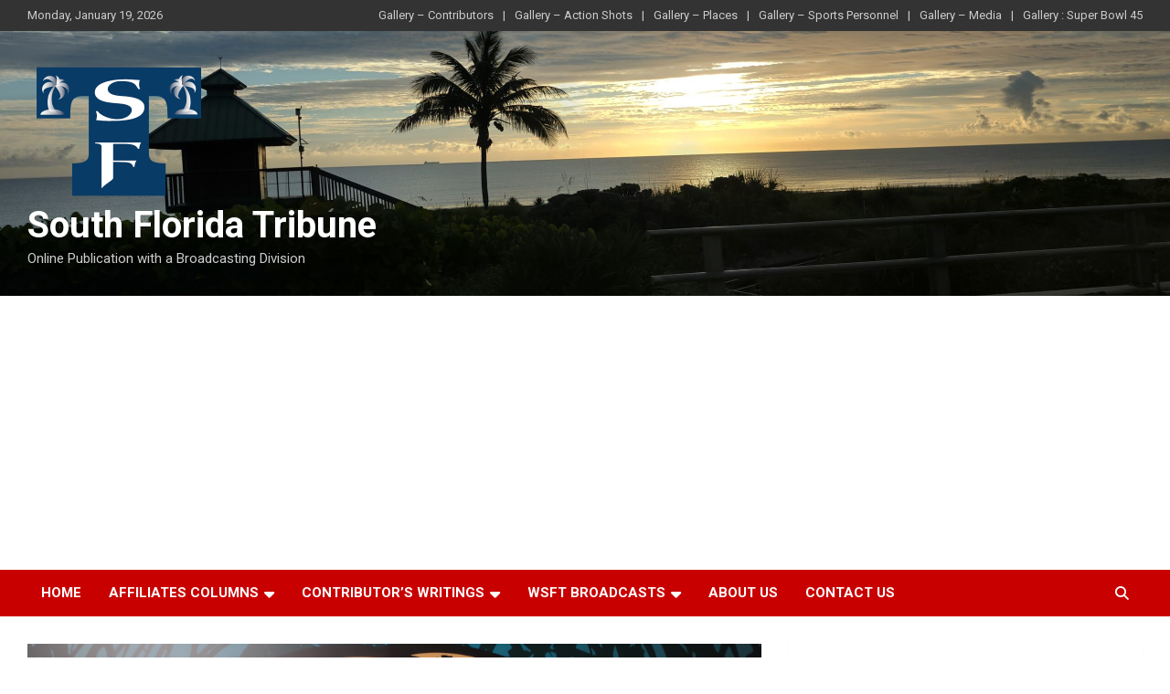

--- FILE ---
content_type: text/html; charset=UTF-8
request_url: https://southfloridatribune.com/jaguars-make-roster-moves-5-25-23/
body_size: 24749
content:
<!doctype html>
<html lang="en-US" prefix="og: https://ogp.me/ns#">
<head>
	<meta charset="UTF-8">
	<meta name="viewport" content="width=device-width, initial-scale=1, shrink-to-fit=no">
	<link rel="profile" href="https://gmpg.org/xfn/11">

		<style>img:is([sizes="auto" i], [sizes^="auto," i]) { contain-intrinsic-size: 3000px 1500px }</style>
	
<!-- Search Engine Optimization by Rank Math - https://rankmath.com/ -->
<title>Jaguars Make Roster Moves (5-25-23) - South Florida Tribune</title>
<meta name="description" content="JACKSONVILLE, Fla. –&nbsp;The Jacksonville Jaguars have signed K Brandon McManus, the team announced today. Additionally, the team has waived K Riley Patterson."/>
<meta name="robots" content="follow, index, max-snippet:-1, max-video-preview:-1, max-image-preview:large"/>
<link rel="canonical" href="https://southfloridatribune.com/jaguars-make-roster-moves-5-25-23/" />
<meta property="og:locale" content="en_US" />
<meta property="og:type" content="article" />
<meta property="og:title" content="Jaguars Make Roster Moves (5-25-23) - South Florida Tribune" />
<meta property="og:description" content="JACKSONVILLE, Fla. –&nbsp;The Jacksonville Jaguars have signed K Brandon McManus, the team announced today. Additionally, the team has waived K Riley Patterson." />
<meta property="og:url" content="https://southfloridatribune.com/jaguars-make-roster-moves-5-25-23/" />
<meta property="og:site_name" content="South Florida Tribune" />
<meta property="article:section" content="Jacksonville Jaguars" />
<meta property="og:updated_time" content="2023-05-25T21:29:54-04:00" />
<meta property="og:image" content="https://southfloridatribune.com/wp-content/uploads/2023/01/Jags-1024x734.png" />
<meta property="og:image:secure_url" content="https://southfloridatribune.com/wp-content/uploads/2023/01/Jags-1024x734.png" />
<meta property="og:image:width" content="1024" />
<meta property="og:image:height" content="734" />
<meta property="og:image:alt" content="Jaguars Make Roster Moves (5-25-23)" />
<meta property="og:image:type" content="image/png" />
<meta property="article:published_time" content="2023-05-25T21:29:53-04:00" />
<meta property="article:modified_time" content="2023-05-25T21:29:54-04:00" />
<meta name="twitter:card" content="summary_large_image" />
<meta name="twitter:title" content="Jaguars Make Roster Moves (5-25-23) - South Florida Tribune" />
<meta name="twitter:description" content="JACKSONVILLE, Fla. –&nbsp;The Jacksonville Jaguars have signed K Brandon McManus, the team announced today. Additionally, the team has waived K Riley Patterson." />
<meta name="twitter:image" content="https://southfloridatribune.com/wp-content/uploads/2023/01/Jags-1024x734.png" />
<meta name="twitter:label1" content="Written by" />
<meta name="twitter:data1" content="smorganroth" />
<meta name="twitter:label2" content="Time to read" />
<meta name="twitter:data2" content="1 minute" />
<script type="application/ld+json" class="rank-math-schema">{"@context":"https://schema.org","@graph":[{"@type":["Website","Organization"],"@id":"https://southfloridatribune.com/#organization","name":"South Florida Tribune","url":"https://southfloridatribune.com","email":"southfloridatribune@gmail.com","logo":{"@type":"ImageObject","@id":"https://southfloridatribune.com/#logo","url":"https://southfloridatribune.com/wp-content/uploads/2018/11/cropped-South-Florida-Tribune-Logo-with-Palm-Trees-1-2.png","contentUrl":"https://southfloridatribune.com/wp-content/uploads/2018/11/cropped-South-Florida-Tribune-Logo-with-Palm-Trees-1-2.png","caption":"South Florida Tribune","inLanguage":"en-US","width":"200","height":"157"},"openingHours":["Monday,Tuesday,Wednesday,Thursday,Friday,Saturday,Sunday 09:00-17:00"]},{"@type":"WebSite","@id":"https://southfloridatribune.com/#website","url":"https://southfloridatribune.com","name":"South Florida Tribune","publisher":{"@id":"https://southfloridatribune.com/#organization"},"inLanguage":"en-US"},{"@type":"ImageObject","@id":"https://southfloridatribune.com/wp-content/uploads/2023/01/Jags.png","url":"https://southfloridatribune.com/wp-content/uploads/2023/01/Jags.png","width":"4512","height":"3236","inLanguage":"en-US"},{"@type":"WebPage","@id":"https://southfloridatribune.com/jaguars-make-roster-moves-5-25-23/#webpage","url":"https://southfloridatribune.com/jaguars-make-roster-moves-5-25-23/","name":"Jaguars Make Roster Moves (5-25-23) - South Florida Tribune","datePublished":"2023-05-25T21:29:53-04:00","dateModified":"2023-05-25T21:29:54-04:00","isPartOf":{"@id":"https://southfloridatribune.com/#website"},"primaryImageOfPage":{"@id":"https://southfloridatribune.com/wp-content/uploads/2023/01/Jags.png"},"inLanguage":"en-US"},{"@type":"Person","@id":"https://southfloridatribune.com/author/smorganroth/","name":"smorganroth","url":"https://southfloridatribune.com/author/smorganroth/","image":{"@type":"ImageObject","@id":"https://secure.gravatar.com/avatar/087fdbf5db1a3c6d4b50ec448c78189299809d34cd28828c8b7646c639c4da25?s=96&amp;d=mm&amp;r=g","url":"https://secure.gravatar.com/avatar/087fdbf5db1a3c6d4b50ec448c78189299809d34cd28828c8b7646c639c4da25?s=96&amp;d=mm&amp;r=g","caption":"smorganroth","inLanguage":"en-US"},"worksFor":{"@id":"https://southfloridatribune.com/#organization"}},{"@type":"BlogPosting","headline":"Jaguars Make Roster Moves (5-25-23) - South Florida Tribune","datePublished":"2023-05-25T21:29:53-04:00","dateModified":"2023-05-25T21:29:54-04:00","articleSection":"Jacksonville Jaguars","author":{"@id":"https://southfloridatribune.com/author/smorganroth/","name":"smorganroth"},"publisher":{"@id":"https://southfloridatribune.com/#organization"},"description":"JACKSONVILLE, Fla. \u2013&nbsp;The Jacksonville Jaguars have signed K Brandon McManus, the team announced today. Additionally, the team has waived K Riley Patterson.","name":"Jaguars Make Roster Moves (5-25-23) - South Florida Tribune","@id":"https://southfloridatribune.com/jaguars-make-roster-moves-5-25-23/#richSnippet","isPartOf":{"@id":"https://southfloridatribune.com/jaguars-make-roster-moves-5-25-23/#webpage"},"image":{"@id":"https://southfloridatribune.com/wp-content/uploads/2023/01/Jags.png"},"inLanguage":"en-US","mainEntityOfPage":{"@id":"https://southfloridatribune.com/jaguars-make-roster-moves-5-25-23/#webpage"}}]}</script>
<!-- /Rank Math WordPress SEO plugin -->

<link rel='dns-prefetch' href='//fonts.googleapis.com' />
<link rel="alternate" type="application/rss+xml" title="South Florida Tribune &raquo; Feed" href="https://southfloridatribune.com/feed/" />
<link rel="alternate" type="application/rss+xml" title="South Florida Tribune &raquo; Comments Feed" href="https://southfloridatribune.com/comments/feed/" />
		<!-- This site uses the Google Analytics by ExactMetrics plugin v8.11.1 - Using Analytics tracking - https://www.exactmetrics.com/ -->
							<script src="//www.googletagmanager.com/gtag/js?id=G-P1PZK1TSLG"  data-cfasync="false" data-wpfc-render="false" type="text/javascript" async></script>
			<script data-cfasync="false" data-wpfc-render="false" type="text/javascript">
				var em_version = '8.11.1';
				var em_track_user = true;
				var em_no_track_reason = '';
								var ExactMetricsDefaultLocations = {"page_location":"https:\/\/southfloridatribune.com\/jaguars-make-roster-moves-5-25-23\/"};
								if ( typeof ExactMetricsPrivacyGuardFilter === 'function' ) {
					var ExactMetricsLocations = (typeof ExactMetricsExcludeQuery === 'object') ? ExactMetricsPrivacyGuardFilter( ExactMetricsExcludeQuery ) : ExactMetricsPrivacyGuardFilter( ExactMetricsDefaultLocations );
				} else {
					var ExactMetricsLocations = (typeof ExactMetricsExcludeQuery === 'object') ? ExactMetricsExcludeQuery : ExactMetricsDefaultLocations;
				}

								var disableStrs = [
										'ga-disable-G-P1PZK1TSLG',
									];

				/* Function to detect opted out users */
				function __gtagTrackerIsOptedOut() {
					for (var index = 0; index < disableStrs.length; index++) {
						if (document.cookie.indexOf(disableStrs[index] + '=true') > -1) {
							return true;
						}
					}

					return false;
				}

				/* Disable tracking if the opt-out cookie exists. */
				if (__gtagTrackerIsOptedOut()) {
					for (var index = 0; index < disableStrs.length; index++) {
						window[disableStrs[index]] = true;
					}
				}

				/* Opt-out function */
				function __gtagTrackerOptout() {
					for (var index = 0; index < disableStrs.length; index++) {
						document.cookie = disableStrs[index] + '=true; expires=Thu, 31 Dec 2099 23:59:59 UTC; path=/';
						window[disableStrs[index]] = true;
					}
				}

				if ('undefined' === typeof gaOptout) {
					function gaOptout() {
						__gtagTrackerOptout();
					}
				}
								window.dataLayer = window.dataLayer || [];

				window.ExactMetricsDualTracker = {
					helpers: {},
					trackers: {},
				};
				if (em_track_user) {
					function __gtagDataLayer() {
						dataLayer.push(arguments);
					}

					function __gtagTracker(type, name, parameters) {
						if (!parameters) {
							parameters = {};
						}

						if (parameters.send_to) {
							__gtagDataLayer.apply(null, arguments);
							return;
						}

						if (type === 'event') {
														parameters.send_to = exactmetrics_frontend.v4_id;
							var hookName = name;
							if (typeof parameters['event_category'] !== 'undefined') {
								hookName = parameters['event_category'] + ':' + name;
							}

							if (typeof ExactMetricsDualTracker.trackers[hookName] !== 'undefined') {
								ExactMetricsDualTracker.trackers[hookName](parameters);
							} else {
								__gtagDataLayer('event', name, parameters);
							}
							
						} else {
							__gtagDataLayer.apply(null, arguments);
						}
					}

					__gtagTracker('js', new Date());
					__gtagTracker('set', {
						'developer_id.dNDMyYj': true,
											});
					if ( ExactMetricsLocations.page_location ) {
						__gtagTracker('set', ExactMetricsLocations);
					}
										__gtagTracker('config', 'G-P1PZK1TSLG', {"forceSSL":"true"} );
										window.gtag = __gtagTracker;										(function () {
						/* https://developers.google.com/analytics/devguides/collection/analyticsjs/ */
						/* ga and __gaTracker compatibility shim. */
						var noopfn = function () {
							return null;
						};
						var newtracker = function () {
							return new Tracker();
						};
						var Tracker = function () {
							return null;
						};
						var p = Tracker.prototype;
						p.get = noopfn;
						p.set = noopfn;
						p.send = function () {
							var args = Array.prototype.slice.call(arguments);
							args.unshift('send');
							__gaTracker.apply(null, args);
						};
						var __gaTracker = function () {
							var len = arguments.length;
							if (len === 0) {
								return;
							}
							var f = arguments[len - 1];
							if (typeof f !== 'object' || f === null || typeof f.hitCallback !== 'function') {
								if ('send' === arguments[0]) {
									var hitConverted, hitObject = false, action;
									if ('event' === arguments[1]) {
										if ('undefined' !== typeof arguments[3]) {
											hitObject = {
												'eventAction': arguments[3],
												'eventCategory': arguments[2],
												'eventLabel': arguments[4],
												'value': arguments[5] ? arguments[5] : 1,
											}
										}
									}
									if ('pageview' === arguments[1]) {
										if ('undefined' !== typeof arguments[2]) {
											hitObject = {
												'eventAction': 'page_view',
												'page_path': arguments[2],
											}
										}
									}
									if (typeof arguments[2] === 'object') {
										hitObject = arguments[2];
									}
									if (typeof arguments[5] === 'object') {
										Object.assign(hitObject, arguments[5]);
									}
									if ('undefined' !== typeof arguments[1].hitType) {
										hitObject = arguments[1];
										if ('pageview' === hitObject.hitType) {
											hitObject.eventAction = 'page_view';
										}
									}
									if (hitObject) {
										action = 'timing' === arguments[1].hitType ? 'timing_complete' : hitObject.eventAction;
										hitConverted = mapArgs(hitObject);
										__gtagTracker('event', action, hitConverted);
									}
								}
								return;
							}

							function mapArgs(args) {
								var arg, hit = {};
								var gaMap = {
									'eventCategory': 'event_category',
									'eventAction': 'event_action',
									'eventLabel': 'event_label',
									'eventValue': 'event_value',
									'nonInteraction': 'non_interaction',
									'timingCategory': 'event_category',
									'timingVar': 'name',
									'timingValue': 'value',
									'timingLabel': 'event_label',
									'page': 'page_path',
									'location': 'page_location',
									'title': 'page_title',
									'referrer' : 'page_referrer',
								};
								for (arg in args) {
																		if (!(!args.hasOwnProperty(arg) || !gaMap.hasOwnProperty(arg))) {
										hit[gaMap[arg]] = args[arg];
									} else {
										hit[arg] = args[arg];
									}
								}
								return hit;
							}

							try {
								f.hitCallback();
							} catch (ex) {
							}
						};
						__gaTracker.create = newtracker;
						__gaTracker.getByName = newtracker;
						__gaTracker.getAll = function () {
							return [];
						};
						__gaTracker.remove = noopfn;
						__gaTracker.loaded = true;
						window['__gaTracker'] = __gaTracker;
					})();
									} else {
										console.log("");
					(function () {
						function __gtagTracker() {
							return null;
						}

						window['__gtagTracker'] = __gtagTracker;
						window['gtag'] = __gtagTracker;
					})();
									}
			</script>
							<!-- / Google Analytics by ExactMetrics -->
		<script type="text/javascript">
/* <![CDATA[ */
window._wpemojiSettings = {"baseUrl":"https:\/\/s.w.org\/images\/core\/emoji\/16.0.1\/72x72\/","ext":".png","svgUrl":"https:\/\/s.w.org\/images\/core\/emoji\/16.0.1\/svg\/","svgExt":".svg","source":{"concatemoji":"https:\/\/southfloridatribune.com\/wp-includes\/js\/wp-emoji-release.min.js?ver=6.8.3"}};
/*! This file is auto-generated */
!function(s,n){var o,i,e;function c(e){try{var t={supportTests:e,timestamp:(new Date).valueOf()};sessionStorage.setItem(o,JSON.stringify(t))}catch(e){}}function p(e,t,n){e.clearRect(0,0,e.canvas.width,e.canvas.height),e.fillText(t,0,0);var t=new Uint32Array(e.getImageData(0,0,e.canvas.width,e.canvas.height).data),a=(e.clearRect(0,0,e.canvas.width,e.canvas.height),e.fillText(n,0,0),new Uint32Array(e.getImageData(0,0,e.canvas.width,e.canvas.height).data));return t.every(function(e,t){return e===a[t]})}function u(e,t){e.clearRect(0,0,e.canvas.width,e.canvas.height),e.fillText(t,0,0);for(var n=e.getImageData(16,16,1,1),a=0;a<n.data.length;a++)if(0!==n.data[a])return!1;return!0}function f(e,t,n,a){switch(t){case"flag":return n(e,"\ud83c\udff3\ufe0f\u200d\u26a7\ufe0f","\ud83c\udff3\ufe0f\u200b\u26a7\ufe0f")?!1:!n(e,"\ud83c\udde8\ud83c\uddf6","\ud83c\udde8\u200b\ud83c\uddf6")&&!n(e,"\ud83c\udff4\udb40\udc67\udb40\udc62\udb40\udc65\udb40\udc6e\udb40\udc67\udb40\udc7f","\ud83c\udff4\u200b\udb40\udc67\u200b\udb40\udc62\u200b\udb40\udc65\u200b\udb40\udc6e\u200b\udb40\udc67\u200b\udb40\udc7f");case"emoji":return!a(e,"\ud83e\udedf")}return!1}function g(e,t,n,a){var r="undefined"!=typeof WorkerGlobalScope&&self instanceof WorkerGlobalScope?new OffscreenCanvas(300,150):s.createElement("canvas"),o=r.getContext("2d",{willReadFrequently:!0}),i=(o.textBaseline="top",o.font="600 32px Arial",{});return e.forEach(function(e){i[e]=t(o,e,n,a)}),i}function t(e){var t=s.createElement("script");t.src=e,t.defer=!0,s.head.appendChild(t)}"undefined"!=typeof Promise&&(o="wpEmojiSettingsSupports",i=["flag","emoji"],n.supports={everything:!0,everythingExceptFlag:!0},e=new Promise(function(e){s.addEventListener("DOMContentLoaded",e,{once:!0})}),new Promise(function(t){var n=function(){try{var e=JSON.parse(sessionStorage.getItem(o));if("object"==typeof e&&"number"==typeof e.timestamp&&(new Date).valueOf()<e.timestamp+604800&&"object"==typeof e.supportTests)return e.supportTests}catch(e){}return null}();if(!n){if("undefined"!=typeof Worker&&"undefined"!=typeof OffscreenCanvas&&"undefined"!=typeof URL&&URL.createObjectURL&&"undefined"!=typeof Blob)try{var e="postMessage("+g.toString()+"("+[JSON.stringify(i),f.toString(),p.toString(),u.toString()].join(",")+"));",a=new Blob([e],{type:"text/javascript"}),r=new Worker(URL.createObjectURL(a),{name:"wpTestEmojiSupports"});return void(r.onmessage=function(e){c(n=e.data),r.terminate(),t(n)})}catch(e){}c(n=g(i,f,p,u))}t(n)}).then(function(e){for(var t in e)n.supports[t]=e[t],n.supports.everything=n.supports.everything&&n.supports[t],"flag"!==t&&(n.supports.everythingExceptFlag=n.supports.everythingExceptFlag&&n.supports[t]);n.supports.everythingExceptFlag=n.supports.everythingExceptFlag&&!n.supports.flag,n.DOMReady=!1,n.readyCallback=function(){n.DOMReady=!0}}).then(function(){return e}).then(function(){var e;n.supports.everything||(n.readyCallback(),(e=n.source||{}).concatemoji?t(e.concatemoji):e.wpemoji&&e.twemoji&&(t(e.twemoji),t(e.wpemoji)))}))}((window,document),window._wpemojiSettings);
/* ]]> */
</script>
<style id='wp-emoji-styles-inline-css' type='text/css'>

	img.wp-smiley, img.emoji {
		display: inline !important;
		border: none !important;
		box-shadow: none !important;
		height: 1em !important;
		width: 1em !important;
		margin: 0 0.07em !important;
		vertical-align: -0.1em !important;
		background: none !important;
		padding: 0 !important;
	}
</style>
<link rel='stylesheet' id='wp-block-library-css' href='https://southfloridatribune.com/wp-includes/css/dist/block-library/style.min.css?ver=6.8.3' type='text/css' media='all' />
<style id='classic-theme-styles-inline-css' type='text/css'>
/*! This file is auto-generated */
.wp-block-button__link{color:#fff;background-color:#32373c;border-radius:9999px;box-shadow:none;text-decoration:none;padding:calc(.667em + 2px) calc(1.333em + 2px);font-size:1.125em}.wp-block-file__button{background:#32373c;color:#fff;text-decoration:none}
</style>
<link rel='stylesheet' id='font-awesome-css' href='https://southfloridatribune.com/wp-content/plugins/contact-widgets/assets/css/font-awesome.min.css?ver=4.7.0' type='text/css' media='all' />
<style id='global-styles-inline-css' type='text/css'>
:root{--wp--preset--aspect-ratio--square: 1;--wp--preset--aspect-ratio--4-3: 4/3;--wp--preset--aspect-ratio--3-4: 3/4;--wp--preset--aspect-ratio--3-2: 3/2;--wp--preset--aspect-ratio--2-3: 2/3;--wp--preset--aspect-ratio--16-9: 16/9;--wp--preset--aspect-ratio--9-16: 9/16;--wp--preset--color--black: #000000;--wp--preset--color--cyan-bluish-gray: #abb8c3;--wp--preset--color--white: #ffffff;--wp--preset--color--pale-pink: #f78da7;--wp--preset--color--vivid-red: #cf2e2e;--wp--preset--color--luminous-vivid-orange: #ff6900;--wp--preset--color--luminous-vivid-amber: #fcb900;--wp--preset--color--light-green-cyan: #7bdcb5;--wp--preset--color--vivid-green-cyan: #00d084;--wp--preset--color--pale-cyan-blue: #8ed1fc;--wp--preset--color--vivid-cyan-blue: #0693e3;--wp--preset--color--vivid-purple: #9b51e0;--wp--preset--gradient--vivid-cyan-blue-to-vivid-purple: linear-gradient(135deg,rgba(6,147,227,1) 0%,rgb(155,81,224) 100%);--wp--preset--gradient--light-green-cyan-to-vivid-green-cyan: linear-gradient(135deg,rgb(122,220,180) 0%,rgb(0,208,130) 100%);--wp--preset--gradient--luminous-vivid-amber-to-luminous-vivid-orange: linear-gradient(135deg,rgba(252,185,0,1) 0%,rgba(255,105,0,1) 100%);--wp--preset--gradient--luminous-vivid-orange-to-vivid-red: linear-gradient(135deg,rgba(255,105,0,1) 0%,rgb(207,46,46) 100%);--wp--preset--gradient--very-light-gray-to-cyan-bluish-gray: linear-gradient(135deg,rgb(238,238,238) 0%,rgb(169,184,195) 100%);--wp--preset--gradient--cool-to-warm-spectrum: linear-gradient(135deg,rgb(74,234,220) 0%,rgb(151,120,209) 20%,rgb(207,42,186) 40%,rgb(238,44,130) 60%,rgb(251,105,98) 80%,rgb(254,248,76) 100%);--wp--preset--gradient--blush-light-purple: linear-gradient(135deg,rgb(255,206,236) 0%,rgb(152,150,240) 100%);--wp--preset--gradient--blush-bordeaux: linear-gradient(135deg,rgb(254,205,165) 0%,rgb(254,45,45) 50%,rgb(107,0,62) 100%);--wp--preset--gradient--luminous-dusk: linear-gradient(135deg,rgb(255,203,112) 0%,rgb(199,81,192) 50%,rgb(65,88,208) 100%);--wp--preset--gradient--pale-ocean: linear-gradient(135deg,rgb(255,245,203) 0%,rgb(182,227,212) 50%,rgb(51,167,181) 100%);--wp--preset--gradient--electric-grass: linear-gradient(135deg,rgb(202,248,128) 0%,rgb(113,206,126) 100%);--wp--preset--gradient--midnight: linear-gradient(135deg,rgb(2,3,129) 0%,rgb(40,116,252) 100%);--wp--preset--font-size--small: 13px;--wp--preset--font-size--medium: 20px;--wp--preset--font-size--large: 36px;--wp--preset--font-size--x-large: 42px;--wp--preset--spacing--20: 0.44rem;--wp--preset--spacing--30: 0.67rem;--wp--preset--spacing--40: 1rem;--wp--preset--spacing--50: 1.5rem;--wp--preset--spacing--60: 2.25rem;--wp--preset--spacing--70: 3.38rem;--wp--preset--spacing--80: 5.06rem;--wp--preset--shadow--natural: 6px 6px 9px rgba(0, 0, 0, 0.2);--wp--preset--shadow--deep: 12px 12px 50px rgba(0, 0, 0, 0.4);--wp--preset--shadow--sharp: 6px 6px 0px rgba(0, 0, 0, 0.2);--wp--preset--shadow--outlined: 6px 6px 0px -3px rgba(255, 255, 255, 1), 6px 6px rgba(0, 0, 0, 1);--wp--preset--shadow--crisp: 6px 6px 0px rgba(0, 0, 0, 1);}:where(.is-layout-flex){gap: 0.5em;}:where(.is-layout-grid){gap: 0.5em;}body .is-layout-flex{display: flex;}.is-layout-flex{flex-wrap: wrap;align-items: center;}.is-layout-flex > :is(*, div){margin: 0;}body .is-layout-grid{display: grid;}.is-layout-grid > :is(*, div){margin: 0;}:where(.wp-block-columns.is-layout-flex){gap: 2em;}:where(.wp-block-columns.is-layout-grid){gap: 2em;}:where(.wp-block-post-template.is-layout-flex){gap: 1.25em;}:where(.wp-block-post-template.is-layout-grid){gap: 1.25em;}.has-black-color{color: var(--wp--preset--color--black) !important;}.has-cyan-bluish-gray-color{color: var(--wp--preset--color--cyan-bluish-gray) !important;}.has-white-color{color: var(--wp--preset--color--white) !important;}.has-pale-pink-color{color: var(--wp--preset--color--pale-pink) !important;}.has-vivid-red-color{color: var(--wp--preset--color--vivid-red) !important;}.has-luminous-vivid-orange-color{color: var(--wp--preset--color--luminous-vivid-orange) !important;}.has-luminous-vivid-amber-color{color: var(--wp--preset--color--luminous-vivid-amber) !important;}.has-light-green-cyan-color{color: var(--wp--preset--color--light-green-cyan) !important;}.has-vivid-green-cyan-color{color: var(--wp--preset--color--vivid-green-cyan) !important;}.has-pale-cyan-blue-color{color: var(--wp--preset--color--pale-cyan-blue) !important;}.has-vivid-cyan-blue-color{color: var(--wp--preset--color--vivid-cyan-blue) !important;}.has-vivid-purple-color{color: var(--wp--preset--color--vivid-purple) !important;}.has-black-background-color{background-color: var(--wp--preset--color--black) !important;}.has-cyan-bluish-gray-background-color{background-color: var(--wp--preset--color--cyan-bluish-gray) !important;}.has-white-background-color{background-color: var(--wp--preset--color--white) !important;}.has-pale-pink-background-color{background-color: var(--wp--preset--color--pale-pink) !important;}.has-vivid-red-background-color{background-color: var(--wp--preset--color--vivid-red) !important;}.has-luminous-vivid-orange-background-color{background-color: var(--wp--preset--color--luminous-vivid-orange) !important;}.has-luminous-vivid-amber-background-color{background-color: var(--wp--preset--color--luminous-vivid-amber) !important;}.has-light-green-cyan-background-color{background-color: var(--wp--preset--color--light-green-cyan) !important;}.has-vivid-green-cyan-background-color{background-color: var(--wp--preset--color--vivid-green-cyan) !important;}.has-pale-cyan-blue-background-color{background-color: var(--wp--preset--color--pale-cyan-blue) !important;}.has-vivid-cyan-blue-background-color{background-color: var(--wp--preset--color--vivid-cyan-blue) !important;}.has-vivid-purple-background-color{background-color: var(--wp--preset--color--vivid-purple) !important;}.has-black-border-color{border-color: var(--wp--preset--color--black) !important;}.has-cyan-bluish-gray-border-color{border-color: var(--wp--preset--color--cyan-bluish-gray) !important;}.has-white-border-color{border-color: var(--wp--preset--color--white) !important;}.has-pale-pink-border-color{border-color: var(--wp--preset--color--pale-pink) !important;}.has-vivid-red-border-color{border-color: var(--wp--preset--color--vivid-red) !important;}.has-luminous-vivid-orange-border-color{border-color: var(--wp--preset--color--luminous-vivid-orange) !important;}.has-luminous-vivid-amber-border-color{border-color: var(--wp--preset--color--luminous-vivid-amber) !important;}.has-light-green-cyan-border-color{border-color: var(--wp--preset--color--light-green-cyan) !important;}.has-vivid-green-cyan-border-color{border-color: var(--wp--preset--color--vivid-green-cyan) !important;}.has-pale-cyan-blue-border-color{border-color: var(--wp--preset--color--pale-cyan-blue) !important;}.has-vivid-cyan-blue-border-color{border-color: var(--wp--preset--color--vivid-cyan-blue) !important;}.has-vivid-purple-border-color{border-color: var(--wp--preset--color--vivid-purple) !important;}.has-vivid-cyan-blue-to-vivid-purple-gradient-background{background: var(--wp--preset--gradient--vivid-cyan-blue-to-vivid-purple) !important;}.has-light-green-cyan-to-vivid-green-cyan-gradient-background{background: var(--wp--preset--gradient--light-green-cyan-to-vivid-green-cyan) !important;}.has-luminous-vivid-amber-to-luminous-vivid-orange-gradient-background{background: var(--wp--preset--gradient--luminous-vivid-amber-to-luminous-vivid-orange) !important;}.has-luminous-vivid-orange-to-vivid-red-gradient-background{background: var(--wp--preset--gradient--luminous-vivid-orange-to-vivid-red) !important;}.has-very-light-gray-to-cyan-bluish-gray-gradient-background{background: var(--wp--preset--gradient--very-light-gray-to-cyan-bluish-gray) !important;}.has-cool-to-warm-spectrum-gradient-background{background: var(--wp--preset--gradient--cool-to-warm-spectrum) !important;}.has-blush-light-purple-gradient-background{background: var(--wp--preset--gradient--blush-light-purple) !important;}.has-blush-bordeaux-gradient-background{background: var(--wp--preset--gradient--blush-bordeaux) !important;}.has-luminous-dusk-gradient-background{background: var(--wp--preset--gradient--luminous-dusk) !important;}.has-pale-ocean-gradient-background{background: var(--wp--preset--gradient--pale-ocean) !important;}.has-electric-grass-gradient-background{background: var(--wp--preset--gradient--electric-grass) !important;}.has-midnight-gradient-background{background: var(--wp--preset--gradient--midnight) !important;}.has-small-font-size{font-size: var(--wp--preset--font-size--small) !important;}.has-medium-font-size{font-size: var(--wp--preset--font-size--medium) !important;}.has-large-font-size{font-size: var(--wp--preset--font-size--large) !important;}.has-x-large-font-size{font-size: var(--wp--preset--font-size--x-large) !important;}
:where(.wp-block-post-template.is-layout-flex){gap: 1.25em;}:where(.wp-block-post-template.is-layout-grid){gap: 1.25em;}
:where(.wp-block-columns.is-layout-flex){gap: 2em;}:where(.wp-block-columns.is-layout-grid){gap: 2em;}
:root :where(.wp-block-pullquote){font-size: 1.5em;line-height: 1.6;}
</style>
<link rel='stylesheet' id='super-rss-reader-css' href='https://southfloridatribune.com/wp-content/plugins/super-rss-reader/public/css/style.min.css?ver=5.4' type='text/css' media='all' />
<link rel='stylesheet' id='SFSImainCss-css' href='https://southfloridatribune.com/wp-content/plugins/ultimate-social-media-icons/css/sfsi-style.css?ver=2.9.6' type='text/css' media='all' />
<link rel='stylesheet' id='weather-atlas-public-css' href='https://southfloridatribune.com/wp-content/plugins/weather-atlas/public/css/weather-atlas-public.min.css?ver=3.0.4' type='text/css' media='all' />
<link rel='stylesheet' id='weather-icons-css' href='https://southfloridatribune.com/wp-content/plugins/weather-atlas/public/font/weather-icons/weather-icons.min.css?ver=3.0.4' type='text/css' media='all' />
<link rel='stylesheet' id='wpb-google-fonts-css' href='//fonts.googleapis.com/css?family=Open+Sans&#038;ver=6.8.3' type='text/css' media='all' />
<link rel='stylesheet' id='wpcloudy-css' href='https://southfloridatribune.com/wp-content/plugins/wp-cloudy/css/wpcloudy.min.css?ver=6.8.3' type='text/css' media='all' />
<link rel='stylesheet' id='wp-components-css' href='https://southfloridatribune.com/wp-includes/css/dist/components/style.min.css?ver=6.8.3' type='text/css' media='all' />
<link rel='stylesheet' id='godaddy-styles-css' href='https://southfloridatribune.com/wp-content/mu-plugins/vendor/wpex/godaddy-launch/includes/Dependencies/GoDaddy/Styles/build/latest.css?ver=2.0.2' type='text/css' media='all' />
<link rel='stylesheet' id='bootstrap-style-css' href='https://southfloridatribune.com/wp-content/themes/newscard/assets/library/bootstrap/css/bootstrap.min.css?ver=4.0.0' type='text/css' media='all' />
<link rel='stylesheet' id='font-awesome-style-css' href='https://southfloridatribune.com/wp-content/themes/newscard/assets/library/font-awesome/css/all.min.css?ver=6.8.3' type='text/css' media='all' />
<link rel='stylesheet' id='newscard-google-fonts-css' href='//fonts.googleapis.com/css?family=Roboto%3A100%2C300%2C300i%2C400%2C400i%2C500%2C500i%2C700%2C700i&#038;ver=6.8.3' type='text/css' media='all' />
<link rel='stylesheet' id='newscard-style-css' href='https://southfloridatribune.com/wp-content/themes/newscard/style.css?ver=6.8.3' type='text/css' media='all' />
<link rel='stylesheet' id='wpcw-css' href='https://southfloridatribune.com/wp-content/plugins/contact-widgets/assets/css/style.min.css?ver=1.0.1' type='text/css' media='all' />
<link rel='stylesheet' id='gem-base-css' href='https://southfloridatribune.com/wp-content/plugins/godaddy-email-marketing-sign-up-forms/css/gem.min.css?ver=1.4.3' type='text/css' media='all' />
<script type="text/javascript" src="https://southfloridatribune.com/wp-includes/js/jquery/jquery.min.js?ver=3.7.1" id="jquery-core-js"></script>
<script type="text/javascript" src="https://southfloridatribune.com/wp-includes/js/jquery/jquery-migrate.min.js?ver=3.4.1" id="jquery-migrate-js"></script>
<script type="text/javascript" src="https://southfloridatribune.com/wp-content/plugins/google-analytics-dashboard-for-wp/assets/js/frontend-gtag.min.js?ver=8.11.1" id="exactmetrics-frontend-script-js" async="async" data-wp-strategy="async"></script>
<script data-cfasync="false" data-wpfc-render="false" type="text/javascript" id='exactmetrics-frontend-script-js-extra'>/* <![CDATA[ */
var exactmetrics_frontend = {"js_events_tracking":"true","download_extensions":"zip,mp3,mpeg,pdf,docx,pptx,xlsx,rar","inbound_paths":"[{\"path\":\"\\\/go\\\/\",\"label\":\"affiliate\"},{\"path\":\"\\\/recommend\\\/\",\"label\":\"affiliate\"},{\"path\":\"\\\/out\\\/\",\"label\":\"Affiliate\"}]","home_url":"https:\/\/southfloridatribune.com","hash_tracking":"false","v4_id":"G-P1PZK1TSLG"};/* ]]> */
</script>
<script type="text/javascript" src="https://southfloridatribune.com/wp-content/plugins/super-rss-reader/public/js/jquery.easy-ticker.min.js?ver=5.4" id="jquery-easy-ticker-js"></script>
<script type="text/javascript" src="https://southfloridatribune.com/wp-content/plugins/super-rss-reader/public/js/script.min.js?ver=5.4" id="super-rss-reader-js"></script>
<script type="text/javascript" id="aal_statsjs-js-extra">
/* <![CDATA[ */
var aal_stats_ajax = {"ajaxstatsurl":"https:\/\/southfloridatribune.com\/wp-admin\/admin-ajax.php","security":"331458b4f3","postid":"54094"};
/* ]]> */
</script>
<script type="text/javascript" src="https://southfloridatribune.com/wp-content/plugins/wp-auto-affiliate-links/js/aalstats.js?ver=6.8.3" id="aal_statsjs-js"></script>
<!--[if lt IE 9]>
<script type="text/javascript" src="https://southfloridatribune.com/wp-content/themes/newscard/assets/js/html5.js?ver=3.7.3" id="html5-js"></script>
<![endif]-->
<link rel="https://api.w.org/" href="https://southfloridatribune.com/wp-json/" /><link rel="alternate" title="JSON" type="application/json" href="https://southfloridatribune.com/wp-json/wp/v2/posts/54094" /><link rel="EditURI" type="application/rsd+xml" title="RSD" href="https://southfloridatribune.com/xmlrpc.php?rsd" />
<meta name="generator" content="WordPress 6.8.3" />
<link rel='shortlink' href='https://southfloridatribune.com/?p=54094' />
<link rel="alternate" title="oEmbed (JSON)" type="application/json+oembed" href="https://southfloridatribune.com/wp-json/oembed/1.0/embed?url=https%3A%2F%2Fsouthfloridatribune.com%2Fjaguars-make-roster-moves-5-25-23%2F" />
<link rel="alternate" title="oEmbed (XML)" type="text/xml+oembed" href="https://southfloridatribune.com/wp-json/oembed/1.0/embed?url=https%3A%2F%2Fsouthfloridatribune.com%2Fjaguars-make-roster-moves-5-25-23%2F&#038;format=xml" />
<!-- auto ad code generated by Easy Google AdSense plugin v1.0.13 --><script async src="https://pagead2.googlesyndication.com/pagead/js/adsbygoogle.js?client=ca-pub-7642110150073568" crossorigin="anonymous"></script><!-- Easy Google AdSense plugin --><meta name="follow.[base64]" content="HsJgs4dnyQSTum2gUaqg"/>		<style type="text/css">
					.site-title a,
			.site-description {
				color: #0f356d;
			}
				</style>
		<style type="text/css" id="custom-background-css">
body.custom-background { background-color: #ffffff; }
</style>
	<link rel="icon" href="https://southfloridatribune.com/wp-content/uploads/2018/11/cropped-South-Florida-Tribune-Logo-with-Palm-Trees-1-3-32x32.png" sizes="32x32" />
<link rel="icon" href="https://southfloridatribune.com/wp-content/uploads/2018/11/cropped-South-Florida-Tribune-Logo-with-Palm-Trees-1-3-192x192.png" sizes="192x192" />
<link rel="apple-touch-icon" href="https://southfloridatribune.com/wp-content/uploads/2018/11/cropped-South-Florida-Tribune-Logo-with-Palm-Trees-1-3-180x180.png" />
<meta name="msapplication-TileImage" content="https://southfloridatribune.com/wp-content/uploads/2018/11/cropped-South-Florida-Tribune-Logo-with-Palm-Trees-1-3-270x270.png" />
</head>

<body class="wp-singular post-template-default single single-post postid-54094 single-format-standard custom-background wp-custom-logo wp-theme-newscard theme-body fl-builder-lite-2-9-4-2 fl-no-js sfsi_actvite_theme_default metaslider-plugin">

<div id="page" class="site">
	<a class="skip-link screen-reader-text" href="#content">Skip to content</a>
	
	<header id="masthead" class="site-header">
					<div class="info-bar infobar-links-on">
				<div class="container">
					<div class="row gutter-10">
						<div class="col col-sm contact-section">
							<div class="date">
								<ul><li>Monday, January 19, 2026</li></ul>
							</div>
						</div><!-- .contact-section -->

													<div class="col-md-auto infobar-links order-md-2">
								<button class="infobar-links-menu-toggle">Responsive Menu</button>
								<ul class="clearfix"><li id="menu-item-816" class="menu-item menu-item-type-post_type menu-item-object-page menu-item-816"><a href="https://southfloridatribune.com/gallery-contributors/">Gallery – Contributors</a></li>
<li id="menu-item-817" class="menu-item menu-item-type-post_type menu-item-object-page menu-item-817"><a href="https://southfloridatribune.com/gallery-action-shots-2/">Gallery – Action Shots</a></li>
<li id="menu-item-818" class="menu-item menu-item-type-post_type menu-item-object-page menu-item-818"><a href="https://southfloridatribune.com/gallery-places-2/">Gallery – Places</a></li>
<li id="menu-item-819" class="menu-item menu-item-type-post_type menu-item-object-page menu-item-819"><a href="https://southfloridatribune.com/gallery-sports-personnel-2/">Gallery – Sports Personnel</a></li>
<li id="menu-item-820" class="menu-item menu-item-type-post_type menu-item-object-page menu-item-820"><a href="https://southfloridatribune.com/gallery-media-2/">Gallery – Media</a></li>
<li id="menu-item-10415" class="menu-item menu-item-type-post_type menu-item-object-page menu-item-10415"><a href="https://southfloridatribune.com/gallery-super-bowl-45/">Gallery : Super Bowl 45</a></li>
</ul>							</div><!-- .infobar-links -->
											</div><!-- .row -->
          		</div><!-- .container -->
        	</div><!-- .infobar -->
        		<nav class="navbar navbar-expand-lg d-block">
			<div class="navbar-head navbar-bg-set"  style="background-image:url('https://southfloridatribune.com/wp-content/uploads/2022/06/IMG_20211113_070940679_HDR-1-scaled.jpg');">
				<div class="container">
					<div class="row navbar-head-row align-items-center">
						<div class="col-lg-4">
							<div class="site-branding navbar-brand">
								<a href="https://southfloridatribune.com/" class="custom-logo-link" rel="home"><img width="200" height="157" src="https://southfloridatribune.com/wp-content/uploads/2018/11/cropped-South-Florida-Tribune-Logo-with-Palm-Trees-1-2.png" class="custom-logo" alt="South Florida Tribune" decoding="async" /></a>									<h2 class="site-title"><a href="https://southfloridatribune.com/" rel="home">South Florida Tribune</a></h2>
																	<p class="site-description">Online Publication with a Broadcasting Division</p>
															</div><!-- .site-branding .navbar-brand -->
						</div>
											</div><!-- .row -->
				</div><!-- .container -->
			</div><!-- .navbar-head -->
			<div class="navigation-bar">
				<div class="navigation-bar-top">
					<div class="container">
						<button class="navbar-toggler menu-toggle" type="button" data-toggle="collapse" data-target="#navbarCollapse" aria-controls="navbarCollapse" aria-expanded="false" aria-label="Toggle navigation"></button>
						<span class="search-toggle"></span>
					</div><!-- .container -->
					<div class="search-bar">
						<div class="container">
							<div class="search-block off">
								<form action="https://southfloridatribune.com/" method="get" class="search-form">
	<label class="assistive-text"> Search </label>
	<div class="input-group">
		<input type="search" value="" placeholder="Search" class="form-control s" name="s">
		<div class="input-group-prepend">
			<button class="btn btn-theme">Search</button>
		</div>
	</div>
</form><!-- .search-form -->
							</div><!-- .search-box -->
						</div><!-- .container -->
					</div><!-- .search-bar -->
				</div><!-- .navigation-bar-top -->
				<div class="navbar-main">
					<div class="container">
						<div class="collapse navbar-collapse" id="navbarCollapse">
							<div id="site-navigation" class="main-navigation nav-uppercase" role="navigation">
								<ul class="nav-menu navbar-nav d-lg-block"><li id="menu-item-6287" class="menu-item menu-item-type-post_type menu-item-object-page menu-item-home menu-item-6287"><a href="https://southfloridatribune.com/">Home</a></li>
<li id="menu-item-6234" class="menu-item menu-item-type-taxonomy menu-item-object-category current-post-ancestor menu-item-has-children menu-item-6234"><a href="https://southfloridatribune.com/category/contributer/">Affiliates Columns</a>
<ul class="sub-menu">
	<li id="menu-item-6235" class="menu-item menu-item-type-taxonomy menu-item-object-category menu-item-6235"><a href="https://southfloridatribune.com/category/contributer/additional-contributors/">Additional Contributors</a></li>
	<li id="menu-item-26126" class="menu-item menu-item-type-taxonomy menu-item-object-category menu-item-26126"><a href="https://southfloridatribune.com/category/governor-ron-desantis/">Governor Ron DeSantis</a></li>
	<li id="menu-item-57035" class="menu-item menu-item-type-taxonomy menu-item-object-category menu-item-57035"><a href="https://southfloridatribune.com/category/contributer/american-athletic-conference/">American Athletic Conference</a></li>
	<li id="menu-item-6237" class="menu-item menu-item-type-taxonomy menu-item-object-category menu-item-6237"><a href="https://southfloridatribune.com/category/contributer/boca-raton-bowl/">Boca Raton Bowl</a></li>
	<li id="menu-item-28009" class="menu-item menu-item-type-taxonomy menu-item-object-category menu-item-28009"><a href="https://southfloridatribune.com/category/contributer/college-football-playoff/">College Football Playoff</a></li>
	<li id="menu-item-8200" class="menu-item menu-item-type-taxonomy menu-item-object-category menu-item-8200"><a href="https://southfloridatribune.com/category/contributer/coral-springs-coconut-creek-regional-chamber-of-commerce/">Coral Springs/Coconut Creek Regional Chamber of Commerce</a></li>
	<li id="menu-item-7960" class="menu-item menu-item-type-taxonomy menu-item-object-category menu-item-7960"><a href="https://southfloridatribune.com/category/contributer/c-usa/">C-USA</a></li>
	<li id="menu-item-6238" class="menu-item menu-item-type-taxonomy menu-item-object-category menu-item-6238"><a href="https://southfloridatribune.com/category/contributer/daytona-international-speedway/">Daytona International Speedway</a></li>
	<li id="menu-item-6239" class="menu-item menu-item-type-taxonomy menu-item-object-category menu-item-6239"><a href="https://southfloridatribune.com/category/contributer/florida-atlantic-university/">Florida Atlantic University (FAU)</a></li>
	<li id="menu-item-10607" class="menu-item menu-item-type-taxonomy menu-item-object-category menu-item-10607"><a href="https://southfloridatribune.com/category/contributer/university-of-florida/">Florida Gators (Univ of Fl)</a></li>
	<li id="menu-item-7018" class="menu-item menu-item-type-taxonomy menu-item-object-category menu-item-7018"><a href="https://southfloridatribune.com/category/contributer/florida-international-university-fiu/">Florida International University (FIU)</a></li>
	<li id="menu-item-6240" class="menu-item menu-item-type-taxonomy menu-item-object-category menu-item-6240"><a href="https://southfloridatribune.com/category/contributer/florida-panthers/">Florida Panthers</a></li>
	<li id="menu-item-47011" class="menu-item menu-item-type-taxonomy menu-item-object-category menu-item-47011"><a href="https://southfloridatribune.com/category/contributer/florida-state-seminoles/">Florida State Seminoles</a></li>
	<li id="menu-item-10018" class="menu-item menu-item-type-taxonomy menu-item-object-category menu-item-10018"><a href="https://southfloridatribune.com/category/contributer/greater-boca-raton-beach-and-parks-district/">Greater Boca Raton Beach and Parks District</a></li>
	<li id="menu-item-6242" class="menu-item menu-item-type-taxonomy menu-item-object-category menu-item-6242"><a href="https://southfloridatribune.com/category/contributer/happenings-around/">Happenings Around</a></li>
	<li id="menu-item-44865" class="menu-item menu-item-type-taxonomy menu-item-object-category menu-item-44865"><a href="https://southfloridatribune.com/category/contributer/homestead-miami-speedway/">Homestead-Miami Speedway</a></li>
	<li id="menu-item-72466" class="menu-item menu-item-type-taxonomy menu-item-object-category menu-item-72466"><a href="https://southfloridatribune.com/category/contributer/hula-bowl/">Hula Bowl</a></li>
	<li id="menu-item-6243" class="menu-item menu-item-type-taxonomy menu-item-object-category menu-item-6243"><a href="https://southfloridatribune.com/category/contributer/sebring-international-raceway/">IMSA &#8211; Motor Sports &#8211; Sebring International Raceway</a></li>
	<li id="menu-item-11061" class="menu-item menu-item-type-taxonomy menu-item-object-category menu-item-11061"><a href="https://southfloridatribune.com/category/contributer/fox-sports/">Inside the World of Sports</a></li>
	<li id="menu-item-6245" class="menu-item menu-item-type-taxonomy menu-item-object-category menu-item-6245"><a href="https://southfloridatribune.com/category/contributer/lantana-chamber-of-commerce/">Lantana Chamber of Commerce</a></li>
	<li id="menu-item-6244" class="menu-item menu-item-type-taxonomy menu-item-object-category current-post-ancestor current-menu-parent current-post-parent menu-item-6244"><a href="https://southfloridatribune.com/category/contributer/jacksonville-jaguars/">Jacksonville Jaguars</a></li>
	<li id="menu-item-6247" class="menu-item menu-item-type-taxonomy menu-item-object-category menu-item-6247"><a href="https://southfloridatribune.com/category/contributer/miami-dolphins/">Miami Dolphins</a></li>
	<li id="menu-item-11157" class="menu-item menu-item-type-taxonomy menu-item-object-category menu-item-11157"><a href="https://southfloridatribune.com/category/contributer/miami-marlins/">Miami Marlins</a></li>
	<li id="menu-item-6248" class="menu-item menu-item-type-taxonomy menu-item-object-category menu-item-6248"><a href="https://southfloridatribune.com/category/contributer/mlb/">MLB</a></li>
	<li id="menu-item-13281" class="menu-item menu-item-type-taxonomy menu-item-object-category menu-item-13281"><a href="https://southfloridatribune.com/category/contributer/nascar/">NASCAR</a></li>
	<li id="menu-item-6249" class="menu-item menu-item-type-taxonomy menu-item-object-category menu-item-6249"><a href="https://southfloridatribune.com/category/contributer/national-sports-media-association/">National Sports Media Association</a></li>
	<li id="menu-item-6250" class="menu-item menu-item-type-taxonomy menu-item-object-category menu-item-6250"><a href="https://southfloridatribune.com/category/contributer/nba/">NBA</a></li>
	<li id="menu-item-6251" class="menu-item menu-item-type-taxonomy menu-item-object-category menu-item-6251"><a href="https://southfloridatribune.com/category/contributer/nfl/">NFL</a></li>
	<li id="menu-item-6252" class="menu-item menu-item-type-taxonomy menu-item-object-category menu-item-6252"><a href="https://southfloridatribune.com/category/contributer/nhl/">NHL</a></li>
	<li id="menu-item-9538" class="menu-item menu-item-type-taxonomy menu-item-object-category menu-item-9538"><a href="https://southfloridatribune.com/category/contributer/nova-southeastern-university/">Nova Southeastern University</a></li>
	<li id="menu-item-6253" class="menu-item menu-item-type-taxonomy menu-item-object-category menu-item-6253"><a href="https://southfloridatribune.com/category/contributer/orange-bowl/">Orange Bowl</a></li>
	<li id="menu-item-35845" class="menu-item menu-item-type-taxonomy menu-item-object-category menu-item-35845"><a href="https://southfloridatribune.com/category/contributer/sideline-sports/">Sideline Sports</a></li>
	<li id="menu-item-55312" class="menu-item menu-item-type-taxonomy menu-item-object-category menu-item-55312"><a href="https://southfloridatribune.com/category/contributer/ticketsmarter/">TicketSmarter</a></li>
	<li id="menu-item-8059" class="menu-item menu-item-type-taxonomy menu-item-object-category menu-item-8059"><a href="https://southfloridatribune.com/category/contributer/uab/">UAB</a></li>
	<li id="menu-item-70403" class="menu-item menu-item-type-taxonomy menu-item-object-category menu-item-70403"><a href="https://southfloridatribune.com/category/contributer/ufl/">UFL</a></li>
	<li id="menu-item-37237" class="menu-item menu-item-type-taxonomy menu-item-object-category menu-item-37237"><a href="https://southfloridatribune.com/category/contributer/university-of-miami/">University of Miami</a></li>
	<li id="menu-item-6232" class="menu-item menu-item-type-taxonomy menu-item-object-category menu-item-6232"><a href="https://southfloridatribune.com/category/contributer/university-of-south-florida/">University of South Florida (USF)</a></li>
</ul>
</li>
<li id="menu-item-6254" class="menu-item menu-item-type-taxonomy menu-item-object-category menu-item-has-children menu-item-6254"><a href="https://southfloridatribune.com/category/scott/">Contributor&#8217;s Writings</a>
<ul class="sub-menu">
	<li id="menu-item-6227" class="menu-item menu-item-type-taxonomy menu-item-object-category menu-item-6227"><a href="https://southfloridatribune.com/category/scott/scotts-stories/">Scott Morganroth</a></li>
	<li id="menu-item-88514" class="menu-item menu-item-type-taxonomy menu-item-object-category menu-item-88514"><a href="https://southfloridatribune.com/category/scott/eric-katz/">Eric Katz</a></li>
	<li id="menu-item-89000" class="menu-item menu-item-type-taxonomy menu-item-object-category menu-item-89000"><a href="https://southfloridatribune.com/category/scott/scott-salomon/">Scott Salomon</a></li>
	<li id="menu-item-87233" class="menu-item menu-item-type-taxonomy menu-item-object-category menu-item-87233"><a href="https://southfloridatribune.com/category/scott/jj-metz/">JJ Metz</a></li>
	<li id="menu-item-84467" class="menu-item menu-item-type-taxonomy menu-item-object-category menu-item-84467"><a href="https://southfloridatribune.com/category/scott/chris-t-jones/">Chris T Jones</a></li>
	<li id="menu-item-43811" class="menu-item menu-item-type-taxonomy menu-item-object-category menu-item-43811"><a href="https://southfloridatribune.com/category/scott/jacob-christner/">Jacob Christner</a></li>
	<li id="menu-item-50454" class="menu-item menu-item-type-taxonomy menu-item-object-category menu-item-50454"><a href="https://southfloridatribune.com/category/contributer/sideline-sports/jb-ellis/">JB Ellis</a></li>
	<li id="menu-item-50455" class="menu-item menu-item-type-taxonomy menu-item-object-category menu-item-50455"><a href="https://southfloridatribune.com/category/contributer/sideline-sports/jennifer-lewis/">Jennifer Lewis</a></li>
	<li id="menu-item-82776" class="menu-item menu-item-type-taxonomy menu-item-object-category menu-item-82776"><a href="https://southfloridatribune.com/category/scott/joshua-doore/">Joshua Doore</a></li>
	<li id="menu-item-82326" class="menu-item menu-item-type-taxonomy menu-item-object-category menu-item-82326"><a href="https://southfloridatribune.com/category/scott/samir-ajy/">Samir Ajy</a></li>
	<li id="menu-item-42475" class="menu-item menu-item-type-taxonomy menu-item-object-category menu-item-42475"><a href="https://southfloridatribune.com/category/contributer/sideline-sports-jb-ellis/">Sideline Sports</a></li>
	<li id="menu-item-82783" class="menu-item menu-item-type-taxonomy menu-item-object-category menu-item-82783"><a href="https://southfloridatribune.com/category/scott/steven-rychel/">Steven Rychel</a></li>
	<li id="menu-item-89086" class="menu-item menu-item-type-taxonomy menu-item-object-category menu-item-89086"><a href="https://southfloridatribune.com/category/scott/tom-shanahan/">Tom Shanahan</a></li>
	<li id="menu-item-31622" class="menu-item menu-item-type-taxonomy menu-item-object-category menu-item-has-children menu-item-31622"><a href="https://southfloridatribune.com/category/motor-city-monitor/motor-city-tribune/">Motor City Tribune</a>
	<ul class="sub-menu">
		<li id="menu-item-27763" class="menu-item menu-item-type-taxonomy menu-item-object-category menu-item-27763"><a href="https://southfloridatribune.com/category/motor-city-monitor/motor-city-tribune/georges-stories/">George Eichorn (Sports)</a></li>
		<li id="menu-item-44850" class="menu-item menu-item-type-taxonomy menu-item-object-category menu-item-44850"><a href="https://southfloridatribune.com/category/motor-city-monitor/motor-city-tribune/jeremy-t-ballreich/">Jeremy T. Ballreich</a></li>
		<li id="menu-item-25821" class="menu-item menu-item-type-taxonomy menu-item-object-category menu-item-25821"><a href="https://southfloridatribune.com/category/contributer/detroit-michigan-news-sports/">Detroit/Michigan News &amp; Sports</a></li>
		<li id="menu-item-25817" class="menu-item menu-item-type-taxonomy menu-item-object-category menu-item-has-children menu-item-25817"><a href="https://southfloridatribune.com/category/contributer/detroit-lions/">Detroit Lions</a>
		<ul class="sub-menu">
			<li id="menu-item-50315" class="menu-item menu-item-type-taxonomy menu-item-object-category menu-item-50315"><a href="https://southfloridatribune.com/category/detroit-lions-news/">Detroit Lions News</a></li>
		</ul>
</li>
		<li id="menu-item-25818" class="menu-item menu-item-type-taxonomy menu-item-object-category menu-item-25818"><a href="https://southfloridatribune.com/category/contributer/detroit-pistons/">Detroit Pistons</a></li>
		<li id="menu-item-25819" class="menu-item menu-item-type-taxonomy menu-item-object-category menu-item-25819"><a href="https://southfloridatribune.com/category/contributer/detroit-red-wings/">Detroit Red Wings</a></li>
		<li id="menu-item-25820" class="menu-item menu-item-type-taxonomy menu-item-object-category menu-item-25820"><a href="https://southfloridatribune.com/category/contributer/detroit-tigers/">Detroit Tigers</a></li>
		<li id="menu-item-25823" class="menu-item menu-item-type-taxonomy menu-item-object-category menu-item-25823"><a href="https://southfloridatribune.com/category/contributer/michigan-international-speedway/">Michigan International Speedway</a></li>
		<li id="menu-item-25822" class="menu-item menu-item-type-taxonomy menu-item-object-category menu-item-25822"><a href="https://southfloridatribune.com/category/motor-city-monitor/michigan-state-spartans/">Michigan State Spartans</a></li>
		<li id="menu-item-25824" class="menu-item menu-item-type-taxonomy menu-item-object-category menu-item-25824"><a href="https://southfloridatribune.com/category/contributer/michigan-wolverines/">Michigan Wolverines</a></li>
		<li id="menu-item-32037" class="menu-item menu-item-type-taxonomy menu-item-object-category menu-item-32037"><a href="https://southfloridatribune.com/category/contributer/motor-city-cruise-detroit-pistons-g-league/">Motor City Cruise (Detroit Pistons G-League)</a></li>
		<li id="menu-item-6264" class="menu-item menu-item-type-taxonomy menu-item-object-category menu-item-6264"><a href="https://southfloridatribune.com/category/motor-city-monitor/motor-city-tribune/gregory-johnson/">Gregory Johnson</a></li>
		<li id="menu-item-32038" class="menu-item menu-item-type-taxonomy menu-item-object-category menu-item-32038"><a href="https://southfloridatribune.com/category/contributer/other-detroit-news-sports/">Other Detroit News &amp; Sports</a></li>
		<li id="menu-item-32039" class="menu-item menu-item-type-taxonomy menu-item-object-category menu-item-32039"><a href="https://southfloridatribune.com/category/contributer/other-michigan-news-and-sports/">Other Michigan News and Sports</a></li>
	</ul>
</li>
	<li id="menu-item-41692" class="menu-item menu-item-type-taxonomy menu-item-object-category menu-item-41692"><a href="https://southfloridatribune.com/category/scott/alex-katsotis/">Alex Katsotis</a></li>
	<li id="menu-item-66087" class="menu-item menu-item-type-taxonomy menu-item-object-category menu-item-66087"><a href="https://southfloridatribune.com/category/scott/bradley-walker/">Bradley Walker</a></li>
	<li id="menu-item-17280" class="menu-item menu-item-type-taxonomy menu-item-object-category menu-item-17280"><a href="https://southfloridatribune.com/category/scott/david-levin/">David Levin</a></li>
	<li id="menu-item-26115" class="menu-item menu-item-type-taxonomy menu-item-object-category menu-item-26115"><a href="https://southfloridatribune.com/category/scott/david-volz/">David Volz</a></li>
	<li id="menu-item-24541" class="menu-item menu-item-type-taxonomy menu-item-object-category menu-item-24541"><a href="https://southfloridatribune.com/category/scott/greg-fuchs/">Greg Fuchs</a></li>
	<li id="menu-item-45645" class="menu-item menu-item-type-taxonomy menu-item-object-category menu-item-45645"><a href="https://southfloridatribune.com/category/scott/john-carosiello/">John Carosiello</a></li>
	<li id="menu-item-54923" class="menu-item menu-item-type-taxonomy menu-item-object-category menu-item-54923"><a href="https://southfloridatribune.com/category/scott/jonathan-goldfarb/">Jonathan Goldfarb</a></li>
	<li id="menu-item-6273" class="menu-item menu-item-type-taxonomy menu-item-object-category menu-item-6273"><a href="https://southfloridatribune.com/category/scott/mark-blumenthal/">Mark Blumenthal</a></li>
	<li id="menu-item-6539" class="menu-item menu-item-type-taxonomy menu-item-object-category menu-item-6539"><a href="https://southfloridatribune.com/category/scott/mike-whitaker/">Mike Whitaker</a></li>
	<li id="menu-item-57670" class="menu-item menu-item-type-taxonomy menu-item-object-category menu-item-57670"><a href="https://southfloridatribune.com/category/contributer/monte-perez/">Monte Perez</a></li>
	<li id="menu-item-72669" class="menu-item menu-item-type-taxonomy menu-item-object-category menu-item-72669"><a href="https://southfloridatribune.com/category/scott/peter-palmer/">Peter Palmer</a></li>
	<li id="menu-item-61714" class="menu-item menu-item-type-taxonomy menu-item-object-category menu-item-61714"><a href="https://southfloridatribune.com/category/scott/raphael-esparza/">Raphael Esparza</a></li>
	<li id="menu-item-13066" class="menu-item menu-item-type-taxonomy menu-item-object-category menu-item-13066"><a href="https://southfloridatribune.com/category/scott/ron-renzy-wallberg-renzy-p-a/">Ron Renzy, WALLBERG &amp; RENZY, P.A.</a></li>
	<li id="menu-item-29182" class="menu-item menu-item-type-taxonomy menu-item-object-category menu-item-29182"><a href="https://southfloridatribune.com/category/scott/stanley-labovitz/">Stanley Labovitz</a></li>
	<li id="menu-item-6258" class="menu-item menu-item-type-taxonomy menu-item-object-category menu-item-6258"><a href="https://southfloridatribune.com/category/scott/candys-column/">Candy Ebling</a></li>
	<li id="menu-item-6236" class="menu-item menu-item-type-taxonomy menu-item-object-category menu-item-has-children menu-item-6236"><a href="https://southfloridatribune.com/category/contributer/additional-contributors/archived-articles/">Archived Articles</a>
	<ul class="sub-menu">
		<li id="menu-item-12466" class="menu-item menu-item-type-taxonomy menu-item-object-category menu-item-12466"><a href="https://southfloridatribune.com/category/contributer/advocate-health-advisors/">Advocate Health Advisors</a></li>
		<li id="menu-item-6255" class="menu-item menu-item-type-taxonomy menu-item-object-category menu-item-6255"><a href="https://southfloridatribune.com/category/scott/lynn-lessell/">“ME” Monday® by Lynn Lessell</a></li>
		<li id="menu-item-31324" class="menu-item menu-item-type-taxonomy menu-item-object-category menu-item-31324"><a href="https://southfloridatribune.com/category/contributer/justin-johnson/">Bright Pink Agency (Media Relations Manager Justin Johnson)</a></li>
		<li id="menu-item-7532" class="menu-item menu-item-type-taxonomy menu-item-object-category menu-item-7532"><a href="https://southfloridatribune.com/category/scott/bo-shek/">Bo Shek</a></li>
		<li id="menu-item-12513" class="menu-item menu-item-type-taxonomy menu-item-object-category menu-item-12513"><a href="https://southfloridatribune.com/category/scott/callum-brady/">Callum Brady</a></li>
		<li id="menu-item-6259" class="menu-item menu-item-type-taxonomy menu-item-object-category menu-item-6259"><a href="https://southfloridatribune.com/category/scott/chuck-lape/">Chuck Lape</a></li>
		<li id="menu-item-16553" class="menu-item menu-item-type-taxonomy menu-item-object-category menu-item-16553"><a href="https://southfloridatribune.com/category/scott/cindy-hernandez/">Cindy Hernandez</a></li>
		<li id="menu-item-6260" class="menu-item menu-item-type-taxonomy menu-item-object-category menu-item-has-children menu-item-6260"><a href="https://southfloridatribune.com/category/scott/damon-knight/">Damon Knight</a>
		<ul class="sub-menu">
			<li id="menu-item-6256" class="menu-item menu-item-type-taxonomy menu-item-object-category menu-item-has-children menu-item-6256"><a href="https://southfloridatribune.com/category/scott/aaron-krause/">Aaron Krause (Theater Reviews)</a>
			<ul class="sub-menu">
				<li id="menu-item-30319" class="menu-item menu-item-type-taxonomy menu-item-object-category menu-item-30319"><a href="https://southfloridatribune.com/category/scott/rich-eldridge/">Rich Eldridge</a></li>
			</ul>
</li>
		</ul>
</li>
		<li id="menu-item-6261" class="menu-item menu-item-type-taxonomy menu-item-object-category menu-item-6261"><a href="https://southfloridatribune.com/category/scott/david-hodges/">David Hodges (Soccer)</a></li>
		<li id="menu-item-29810" class="menu-item menu-item-type-taxonomy menu-item-object-category menu-item-29810"><a href="https://southfloridatribune.com/category/contributer/daytona-tortugas/">Daytona Tortugas</a></li>
		<li id="menu-item-6262" class="menu-item menu-item-type-taxonomy menu-item-object-category menu-item-has-children menu-item-6262"><a href="https://southfloridatribune.com/category/scott/deja-holley/">Deja Holley</a>
		<ul class="sub-menu">
			<li id="menu-item-27864" class="menu-item menu-item-type-taxonomy menu-item-object-category menu-item-27864"><a href="https://southfloridatribune.com/category/scott/brandon-mcfayden/">Brandon McFayden</a></li>
		</ul>
</li>
		<li id="menu-item-29623" class="menu-item menu-item-type-taxonomy menu-item-object-category menu-item-29623"><a href="https://southfloridatribune.com/category/scott/dr-deeawn-t-roundtree/">Dr. Deeawn T. Roundtree</a></li>
		<li id="menu-item-26923" class="menu-item menu-item-type-taxonomy menu-item-object-category menu-item-26923"><a href="https://southfloridatribune.com/category/scott/eric-gerson/">Eric Gerson</a></li>
		<li id="menu-item-10972" class="menu-item menu-item-type-taxonomy menu-item-object-category menu-item-10972"><a href="https://southfloridatribune.com/category/scott/fernando-vargas/">Fernando Vargas</a></li>
		<li id="menu-item-6241" class="menu-item menu-item-type-taxonomy menu-item-object-category menu-item-6241"><a href="https://southfloridatribune.com/category/contributer/florida-state-league-news/">Florida State League News</a></li>
		<li id="menu-item-27965" class="menu-item menu-item-type-taxonomy menu-item-object-category menu-item-27965"><a href="https://southfloridatribune.com/category/scott/gary-kornbluh/">Gary Kornbluh</a></li>
		<li id="menu-item-6265" class="menu-item menu-item-type-taxonomy menu-item-object-category menu-item-6265"><a href="https://southfloridatribune.com/category/scott/harold-blotcher-taxes/">Harold Blotcher (Taxes)</a></li>
		<li id="menu-item-20913" class="menu-item menu-item-type-taxonomy menu-item-object-category menu-item-20913"><a href="https://southfloridatribune.com/category/contributer/horizon-league/">Horizon League</a></li>
		<li id="menu-item-20164" class="menu-item menu-item-type-taxonomy menu-item-object-category menu-item-20164"><a href="https://southfloridatribune.com/category/contributer/inter-miami-cf/">Inter Miami CF</a></li>
		<li id="menu-item-24019" class="menu-item menu-item-type-taxonomy menu-item-object-category menu-item-24019"><a href="https://southfloridatribune.com/category/contributer/jacksonville-jumbo-shrimp/">Jacksonville Jumbo Shrimp</a></li>
		<li id="menu-item-50451" class="menu-item menu-item-type-taxonomy menu-item-object-category menu-item-50451"><a href="https://southfloridatribune.com/category/contributer/sideline-sports/james-tatum/">James Tatum</a></li>
		<li id="menu-item-8889" class="menu-item menu-item-type-taxonomy menu-item-object-category menu-item-8889"><a href="https://southfloridatribune.com/category/scott/jason-prach/">Jason Prach</a></li>
		<li id="menu-item-6266" class="menu-item menu-item-type-taxonomy menu-item-object-category menu-item-6266"><a href="https://southfloridatribune.com/category/scott/jeff-adelman-personal-injury-attorney/">Jeff Adelman (Personal Injury Attorney)</a></li>
		<li id="menu-item-6267" class="menu-item menu-item-type-taxonomy menu-item-object-category menu-item-6267"><a href="https://southfloridatribune.com/category/scott/jessaca-clark/">Jessaca Clark (CBD products)</a></li>
		<li id="menu-item-50325" class="menu-item menu-item-type-taxonomy menu-item-object-category menu-item-50325"><a href="https://southfloridatribune.com/category/scott/joanna-kent/">Joanna Kent</a></li>
		<li id="menu-item-6268" class="menu-item menu-item-type-taxonomy menu-item-object-category menu-item-6268"><a href="https://southfloridatribune.com/category/scott/jose-luis-mercader/">Jose Luis Mercader (Business)</a></li>
		<li id="menu-item-8104" class="menu-item menu-item-type-taxonomy menu-item-object-category menu-item-8104"><a href="https://southfloridatribune.com/category/scott/julian-kranstover/">Julian Kranstover</a></li>
		<li id="menu-item-67066" class="menu-item menu-item-type-taxonomy menu-item-object-category menu-item-67066"><a href="https://southfloridatribune.com/category/scott/kate-aitchison/">Kate Aitchison</a></li>
		<li id="menu-item-6269" class="menu-item menu-item-type-taxonomy menu-item-object-category menu-item-6269"><a href="https://southfloridatribune.com/category/scott/katherine-magnoli/">Katherine Magnoli (Writing about Disabilities)</a></li>
		<li id="menu-item-6270" class="menu-item menu-item-type-taxonomy menu-item-object-category menu-item-6270"><a href="https://southfloridatribune.com/category/scott/lawrence-perlmutter/">Lawrence Perlmutter</a></li>
		<li id="menu-item-6271" class="menu-item menu-item-type-taxonomy menu-item-object-category menu-item-6271"><a href="https://southfloridatribune.com/category/scott/lorenda-phillips/">Lorenda Phillips (Retired from Sports)</a></li>
		<li id="menu-item-6272" class="menu-item menu-item-type-taxonomy menu-item-object-category menu-item-6272"><a href="https://southfloridatribune.com/category/scott/louis-addeo-weiss/">Louis Addeo-Weiss (Baseball &amp; Music)</a></li>
		<li id="menu-item-6246" class="menu-item menu-item-type-taxonomy menu-item-object-category menu-item-6246"><a href="https://southfloridatribune.com/category/contributer/lynn-university/">Lynn University</a></li>
		<li id="menu-item-18623" class="menu-item menu-item-type-taxonomy menu-item-object-category menu-item-18623"><a href="https://southfloridatribune.com/category/scott/marty-silbernik/">Marty Silbernik</a></li>
		<li id="menu-item-6274" class="menu-item menu-item-type-taxonomy menu-item-object-category menu-item-6274"><a href="https://southfloridatribune.com/category/scott/monique-leshman/">Monique Leshman</a></li>
		<li id="menu-item-78188" class="menu-item menu-item-type-taxonomy menu-item-object-category menu-item-78188"><a href="https://southfloridatribune.com/category/scott/pensman-sports/">Pensman Sports</a></li>
		<li id="menu-item-27058" class="menu-item menu-item-type-taxonomy menu-item-object-category menu-item-27058"><a href="https://southfloridatribune.com/category/scott/rita-h-pinder/">Rita H. Pinder</a></li>
		<li id="menu-item-71675" class="menu-item menu-item-type-taxonomy menu-item-object-category menu-item-71675"><a href="https://southfloridatribune.com/category/scott/rod-pedersen/">Rod Pedersen</a></li>
		<li id="menu-item-19659" class="menu-item menu-item-type-taxonomy menu-item-object-category menu-item-19659"><a href="https://southfloridatribune.com/category/contributer/western-kentucky-university/">Western Kentucky University</a></li>
	</ul>
</li>
</ul>
</li>
<li id="menu-item-31897" class="menu-item menu-item-type-taxonomy menu-item-object-category menu-item-has-children menu-item-31897"><a href="https://southfloridatribune.com/category/south-florida-tribune-podcasts/">WSFT Broadcasts</a>
<ul class="sub-menu">
	<li id="menu-item-31898" class="menu-item menu-item-type-taxonomy menu-item-object-category menu-item-31898"><a href="https://southfloridatribune.com/category/south-florida-tribune-podcasts/108-stitches-baseball-talk/">108 Stitches, Baseball Talk</a></li>
	<li id="menu-item-43815" class="menu-item menu-item-type-taxonomy menu-item-object-category menu-item-43815"><a href="https://southfloridatribune.com/category/south-florida-tribune-podcasts/fire-up/">Fire Up</a></li>
	<li id="menu-item-40130" class="menu-item menu-item-type-taxonomy menu-item-object-category menu-item-40130"><a href="https://southfloridatribune.com/category/south-florida-tribune-podcasts/fire-up-florida/">Fire Up Florida</a></li>
	<li id="menu-item-40439" class="menu-item menu-item-type-taxonomy menu-item-object-category menu-item-40439"><a href="https://southfloridatribune.com/category/south-florida-tribune-podcasts/fire-up-michigan/">Fire Up Michigan</a></li>
	<li id="menu-item-41709" class="menu-item menu-item-type-taxonomy menu-item-object-category menu-item-41709"><a href="https://southfloridatribune.com/category/south-florida-tribune-podcasts/fire-up-wisconsin/">Fire Up Wisconsin</a></li>
	<li id="menu-item-36650" class="menu-item menu-item-type-taxonomy menu-item-object-category menu-item-36650"><a href="https://southfloridatribune.com/category/south-florida-tribune-podcasts/inside-the-pigskin/">Inside The Pigskin</a></li>
	<li id="menu-item-39299" class="menu-item menu-item-type-taxonomy menu-item-object-category menu-item-39299"><a href="https://southfloridatribune.com/category/south-florida-tribune-podcasts/mancini-sports/">THE EXTERNAL BUM SHOW</a></li>
	<li id="menu-item-59422" class="menu-item menu-item-type-taxonomy menu-item-object-category menu-item-59422"><a href="https://southfloridatribune.com/category/south-florida-tribune-podcasts/motor-city-mad-mouth/">Motor City Mad Mouth</a></li>
	<li id="menu-item-89076" class="menu-item menu-item-type-taxonomy menu-item-object-category menu-item-89076"><a href="https://southfloridatribune.com/category/south-florida-tribune-podcasts/motor-city-mad-mouth-marvin-on-the-mic/">Motor City Mad Mouth &amp; Marvin on the Mic</a></li>
	<li id="menu-item-31899" class="menu-item menu-item-type-taxonomy menu-item-object-category menu-item-31899"><a href="https://southfloridatribune.com/category/south-florida-tribune-podcasts/no-limits/">No Limits</a></li>
	<li id="menu-item-85600" class="menu-item menu-item-type-taxonomy menu-item-object-category menu-item-85600"><a href="https://southfloridatribune.com/category/south-florida-tribune-podcasts/nymlb-talk/">NYMLB Talk</a></li>
	<li id="menu-item-44508" class="menu-item menu-item-type-taxonomy menu-item-object-category menu-item-44508"><a href="https://southfloridatribune.com/category/south-florida-tribune-podcasts/one-patriots-place/">One Patriots Place</a></li>
	<li id="menu-item-56170" class="menu-item menu-item-type-taxonomy menu-item-object-category menu-item-56170"><a href="https://southfloridatribune.com/category/south-florida-tribune-podcasts/pundits-pundit/">Pundit&#8217;s Pundit</a></li>
	<li id="menu-item-44507" class="menu-item menu-item-type-taxonomy menu-item-object-category menu-item-44507"><a href="https://southfloridatribune.com/category/south-florida-tribune-podcasts/shakeback-media/">ShakeBack Media</a></li>
	<li id="menu-item-42474" class="menu-item menu-item-type-taxonomy menu-item-object-category menu-item-42474"><a href="https://southfloridatribune.com/category/contributer/sideline-sports/">Sideline Sports</a></li>
	<li id="menu-item-31895" class="menu-item menu-item-type-taxonomy menu-item-object-category menu-item-31895"><a href="https://southfloridatribune.com/category/south-florida-tribune-podcasts/south-florida-tribune/">South Florida Tribune</a></li>
	<li id="menu-item-31896" class="menu-item menu-item-type-taxonomy menu-item-object-category menu-item-31896"><a href="https://southfloridatribune.com/category/south-florida-tribune-podcasts/sports-exchange/">Sports Exchange</a></li>
	<li id="menu-item-84639" class="menu-item menu-item-type-taxonomy menu-item-object-category menu-item-84639"><a href="https://southfloridatribune.com/category/south-florida-tribune-podcasts/sports-wrap/">Sports Wrap</a></li>
	<li id="menu-item-85962" class="menu-item menu-item-type-taxonomy menu-item-object-category menu-item-85962"><a href="https://southfloridatribune.com/category/south-florida-tribune-podcasts/talking-baseball/">Talking Baseball</a></li>
	<li id="menu-item-54559" class="menu-item menu-item-type-taxonomy menu-item-object-category menu-item-54559"><a href="https://southfloridatribune.com/category/south-florida-tribune-podcasts/the-professor-and-the-pupil/">The Professor and The Pupil</a></li>
	<li id="menu-item-38323" class="menu-item menu-item-type-taxonomy menu-item-object-category menu-item-38323"><a href="https://southfloridatribune.com/category/south-florida-tribune-podcasts/the-real-n-rare/">The Real ‘N’ Rare</a></li>
	<li id="menu-item-35147" class="menu-item menu-item-type-taxonomy menu-item-object-category menu-item-has-children menu-item-35147"><a href="https://southfloridatribune.com/category/south-florida-tribune-podcasts/youtube-videos/">YouTube Video&#8217;s</a>
	<ul class="sub-menu">
		<li id="menu-item-31636" class="menu-item menu-item-type-post_type menu-item-object-page menu-item-31636"><a href="https://southfloridatribune.com/blog-2/">Press Releases &#038; Profiles</a></li>
	</ul>
</li>
</ul>
</li>
<li id="menu-item-31634" class="menu-item menu-item-type-post_type menu-item-object-page menu-item-31634"><a href="https://southfloridatribune.com/about/">About Us</a></li>
<li id="menu-item-31635" class="menu-item menu-item-type-post_type menu-item-object-page menu-item-31635"><a href="https://southfloridatribune.com/contact/">Contact Us</a></li>
</ul>							</div><!-- #site-navigation .main-navigation -->
						</div><!-- .navbar-collapse -->
						<div class="nav-search">
							<span class="search-toggle"></span>
						</div><!-- .nav-search -->
					</div><!-- .container -->
				</div><!-- .navbar-main -->
			</div><!-- .navigation-bar -->
		</nav><!-- .navbar -->

		
		
			</header><!-- #masthead --><div id="content" class="site-content">
	<div class="container">
		<div class="row justify-content-center site-content-row">
			<div id="primary" class="content-area col-lg-8">
				<main id="main" class="site-main">

						<div class="post-54094 post type-post status-publish format-standard has-post-thumbnail hentry category-jacksonville-jaguars">

		
					<figure class="post-featured-image page-single-img-wrap">
						<div class="post-img" style="background-image: url('https://southfloridatribune.com/wp-content/uploads/2023/01/Jags.png');"></div>
											</figure><!-- .post-featured-image .page-single-img-wrap -->

				
				<div class="entry-meta category-meta">
					<div class="cat-links"><a href="https://southfloridatribune.com/category/contributer/jacksonville-jaguars/" rel="category tag">Jacksonville Jaguars</a></div>
				</div><!-- .entry-meta -->

			
					<header class="entry-header">
				<h1 class="entry-title">Jaguars Make Roster Moves (5-25-23)</h1>
									<div class="entry-meta">
						<div class="date"><a href="https://southfloridatribune.com/jaguars-make-roster-moves-5-25-23/" title="Jaguars Make Roster Moves (5-25-23)">May 25, 2023</a> </div> <div class="by-author vcard author"><a href="https://southfloridatribune.com/author/smorganroth/">smorganroth</a> </div>											</div><!-- .entry-meta -->
								</header>
				<div class="entry-content">
			
<blockquote class="wp-block-quote is-layout-flow wp-block-quote-is-layout-flow">
<p><strong><a title="" class="aalmanual" target="_blank"   href="https://amzn.to/2JTbz9g">JACKSONVILLE</a>, Fla. –&nbsp;</strong>The Jacksonville Jaguars have signed K Brandon McManus, the team announced today. Additionally, the team has waived K Riley Patterson.</p>



<p>McManus, a nine-year veteran, has appeared in 144 games since 2014, all with Denver. In his nine seasons, McManus has converted 81.4 percent (223-of-274) of his field goal attempts and his 40 made field goals of 50-plus yards are third most in the <a title="" class="aalmanual" target="_blank"   href="https://amzn.to/2SuWWNb">NFL</a> over that time span. His 946 total points are fifth-most in the NFL since 2014. He has appeared in four postseason contests and successfully converted all 10 of his field goal attempts, including two from 50-plus yards. He is one of two place kickers to convert all field goal and extra point attempts (minimum 10 field goals made) in the postseason in the last nine seasons.</p>



<p>In the 2015-16 season, he helped Denver win Superbowl 50, converting all three of his field goal attempts in the Broncos 24-10 victory against Carolina. McManus kicked collegiately at Temple University where he holds the school record for total points (338), field goals made (60) and field goal attempts (83).</p>



<p>Originally from Landsdale, Pa., McManus was a four-year letter winner as a kicker and punter at North Penn High School and was selected to play in the 2009 Big 33 All-Star Game was a senior.</p>
</blockquote>
<div class='sfsiaftrpstwpr'><div class='sfsi_responsive_icons' style='display:block;margin-top:0px; margin-bottom: 0px; width:100%' data-icon-width-type='Fully responsive' data-icon-width-size='240' data-edge-type='Round' data-edge-radius='5'  ><div class='sfsi_icons_container sfsi_responsive_without_counter_icons sfsi_medium_button_container sfsi_icons_container_box_fully_container ' style='width:100%;display:flex; text-align:center;' ><a target='_blank' href='https://www.facebook.com/sharer/sharer.php?u=https%3A%2F%2Fsouthfloridatribune.com%2Fjaguars-make-roster-moves-5-25-23%2F' style='display:block;text-align:center;margin-left:10px;  flex-basis:100%;' class=sfsi_responsive_fluid ><div class='sfsi_responsive_icon_item_container sfsi_responsive_icon_facebook_container sfsi_medium_button sfsi_responsive_icon_gradient sfsi_centered_icon' style=' border-radius:5px; width:auto; ' ><img style='max-height: 25px;display:unset;margin:0' class='sfsi_wicon' alt='facebook' src='https://southfloridatribune.com/wp-content/plugins/ultimate-social-media-icons/images/responsive-icon/facebook.svg'><span style='color:#fff'>Share on Facebook</span></div></a><a target='_blank' href='https://x.com/intent/post?text=&url=https%3A%2F%2Fsouthfloridatribune.com%2Fjaguars-make-roster-moves-5-25-23%2F' style='display:block;text-align:center;margin-left:10px;  flex-basis:100%;' class=sfsi_responsive_fluid ><div class='sfsi_responsive_icon_item_container sfsi_responsive_icon_twitter_container sfsi_medium_button sfsi_responsive_icon_gradient sfsi_centered_icon' style=' border-radius:5px; width:auto; ' ><img style='max-height: 25px;display:unset;margin:0' class='sfsi_wicon' alt='Twitter' src='https://southfloridatribune.com/wp-content/plugins/ultimate-social-media-icons/images/responsive-icon/Twitter.svg'><span style='color:#fff'>Tweet</span></div></a><a target="_blank" href="http://www.specificfeeds.com/widgets/emailSubscribeEncFeed/[base64]/OA==/" style="display:block;text-align:center;margin-left:10px;  flex-basis:100%;" =sfsi_responsive_fluid rel="noopener"><div class='sfsi_responsive_icon_item_container sfsi_responsive_icon_follow_container sfsi_medium_button sfsi_responsive_icon_gradient sfsi_centered_icon' style=' border-radius:5px; width:auto; ' ><img style='max-height: 25px;display:unset;margin:0' class='sfsi_wicon' alt='Follow' src='https://southfloridatribune.com/wp-content/plugins/ultimate-social-media-icons/images/responsive-icon/Follow.png'><span style='color:#fff'>Follow us</span></div></a></div></div></div><!--end responsive_icons-->		</div><!-- entry-content -->

			</div><!-- .post-54094 -->

	<nav class="navigation post-navigation" aria-label="Posts">
		<h2 class="screen-reader-text">Post navigation</h2>
		<div class="nav-links"><div class="nav-previous"><a href="https://southfloridatribune.com/nascar-shifts-charlotte-xfinity-series-race-start-time-to-noon-et/" rel="prev">NASCAR Shifts Charlotte Xfinity Series Race Start Time to Noon ET</a></div><div class="nav-next"><a href="https://southfloridatribune.com/former-st-louis-rams-cheerleader-jennifer-lee-cobb/" rel="next">Former St Louis Rams Cheerleader Jennifer Lee Cobb</a></div></div>
	</nav>
				</main><!-- #main -->
			</div><!-- #primary -->
			
<aside id="secondary" class="col-lg-4 widget-area" role="complementary">
	<div class="sticky-sidebar">
		<section id="super_rss_reader-2" class="widget widget_super_rss_reader"><h3 class="widget-title">CBS News</h3><!-- Start - Super RSS Reader v5.4-->
        <div class="super-rss-reader-widget"><div class="srr-main"><div class="srr-wrap srr-style-smodern srr-vticker" data-visible="5" data-speed="4000" data-id="srr-tab-384" ><div class="srr-inner"><div class="srr-item "><div class="srr-item-in srr-clearfix"><div class="srr-title"><a href="https://www.cbsnews.com/video/011926-the-takeout/" target="_blank" rel="nofollow noopener noreferrer" title="1/19: The Takeout with Major Garrett">1/19: The Takeout with Major Garrett</a></div><div class="srr-meta"><time class="srr-date" title="20 January 2026, 1:05 am UTC">20 January 2026</time></div><a href="https://www.cbsnews.com/video/011926-the-takeout/" class="srr-thumb srr-thumb-align_left" style="width:64px;height:64px;"  target="_blank" rel="nofollow noopener noreferrer"><img src="https://assets2.cbsnewsstatic.com/hub/i/r/2026/01/20/5296bb5f-ba65-40ba-b079-1655beef8a5a/thumbnail/60x60/de305f5f40ae0fcfd11b315945521753/takeout011926-4318195-640x360.jpg" alt="1/19: The Takeout with Major Garrett" align="left" loading="lazy" /></a><div class="srr-summary srr-clearfix"><p>Minneapolis ICE protests continue in face of Trump&#039;s Insurrection Act threat; Indiana and Miami students reflect on lead-up to football championship. <a href="https://www.cbsnews.com/video/011926-the-takeout/" title="Read more" target="_blank" rel="nofollow noopener noreferrer" class="srr-read-more">[...]</a></p></div></div></div><div class="srr-item srr-stripe"><div class="srr-item-in srr-clearfix"><div class="srr-title"><a href="https://www.cbsnews.com/news/winter-storm-arctic-blast-snow-forecast-midwest-northeast/" target="_blank" rel="nofollow noopener noreferrer" title="Fierce winter storm causes 100-car pileup, brings snow as far south as Florida">Fierce winter storm causes 100-car pileup, brings snow as far south as Florida</a></div><div class="srr-meta"><time class="srr-date" title="20 January 2026, 1:01 am UTC">20 January 2026</time></div><a href="https://www.cbsnews.com/news/winter-storm-arctic-blast-snow-forecast-midwest-northeast/" class="srr-thumb srr-thumb-align_left" style="width:64px;height:64px;"  target="_blank" rel="nofollow noopener noreferrer"><img src="https://assets2.cbsnewsstatic.com/hub/i/r/2026/01/20/3719b7fb-f894-4fc2-b7d7-946008ba1dcf/thumbnail/60x60/c9f515624b707df8b4c6f35d6a7094b2/ap26019748246577.jpg" alt="Fierce winter storm causes 100-car pileup, brings snow as far south as Florida" align="left" loading="lazy" /></a><div class="srr-summary srr-clearfix"><p>The pileup in Michigan is the latest impact of the major winter storm moving across the U.S. More than 200 million people are in the path of the arctic blasts. <a href="https://www.cbsnews.com/news/winter-storm-arctic-blast-snow-forecast-midwest-northeast/" title="Read more" target="_blank" rel="nofollow noopener noreferrer" class="srr-read-more">[...]</a></p></div></div></div><div class="srr-item "><div class="srr-item-in srr-clearfix"><div class="srr-title"><a href="https://www.cbsnews.com/video/miami-indiana-face-off-college-football-title-game/" target="_blank" rel="nofollow noopener noreferrer" title="Miami, Indiana face off in college football title game">Miami, Indiana face off in college football title game</a></div><div class="srr-meta"><time class="srr-date" title="20 January 2026, 12:58 am UTC">20 January 2026</time></div><a href="https://www.cbsnews.com/video/miami-indiana-face-off-college-football-title-game/" class="srr-thumb srr-thumb-align_left" style="width:64px;height:64px;"  target="_blank" rel="nofollow noopener noreferrer"><img src="https://assets1.cbsnewsstatic.com/hub/i/r/2026/01/20/d115f14a-a37e-4b6e-a8c2-f9428e6bd5cc/thumbnail/60x60/4b7693f713306d399064480c42c0f5cc/cbsn-fusion-miami-indiana-face-off-college-football-title-game-thumbnail.jpg" alt="Miami, Indiana face off in college football title game" align="left" loading="lazy" /></a><div class="srr-summary srr-clearfix"><p>The College Football Playoff championship game is being held in Miami on Monday night. The Miami Hurricanes will take on the Indiana Hoosiers, who are making their first appearance in <a href="https://www.cbsnews.com/video/miami-indiana-face-off-college-football-title-game/" title="Read more" target="_blank" rel="nofollow noopener noreferrer" class="srr-read-more">[...]</a></p></div></div></div><div class="srr-item srr-stripe"><div class="srr-item-in srr-clearfix"><div class="srr-title"><a href="https://www.cbsnews.com/video/us-citizen-shot-by-border-patrol-i-feared-for-my-life-60-minutes/" target="_blank" rel="nofollow noopener noreferrer" title="U.S. citizen shot by Border Patrol: &quot;I feared for my life&quot;">U.S. citizen shot by Border Patrol: &quot;I feared for my life&quot;</a></div><div class="srr-meta"><time class="srr-date" title="20 January 2026, 12:55 am UTC">20 January 2026</time></div><a href="https://www.cbsnews.com/video/us-citizen-shot-by-border-patrol-i-feared-for-my-life-60-minutes/" class="srr-thumb srr-thumb-align_left" style="width:64px;height:64px;"  target="_blank" rel="nofollow noopener noreferrer"><img src="https://assets2.cbsnewsstatic.com/hub/i/r/2026/01/19/ed57671b-fdbc-44a9-878f-a3ac5b2877ea/thumbnail/60x60/19fa88d8b5ed009d2e40ca7552d43dd3/ot-minneapolis.jpg" alt="U.S. citizen shot by Border Patrol: &quot;I feared for my life&quot;" align="left" loading="lazy" /></a><div class="srr-summary srr-clearfix"><p>Chicago teacher&#039;s assistant Marimar Martinez was shot by a U.S. Border Patrol agent in October. Martinez&#039;s lawyer showed 60 Minutes new video that he said contradicts the Department of Homeland <a href="https://www.cbsnews.com/video/us-citizen-shot-by-border-patrol-i-feared-for-my-life-60-minutes/" title="Read more" target="_blank" rel="nofollow noopener noreferrer" class="srr-read-more">[...]</a></p></div></div></div><div class="srr-item "><div class="srr-item-in srr-clearfix"><div class="srr-title"><a href="https://www.cbsnews.com/video/us-steel-ceo-trump-golden-share-wont-stop-company-doing-what-we-want/" target="_blank" rel="nofollow noopener noreferrer" title="U.S. Steel CEO says Trump&#039;s &quot;golden share&quot; won&#039;t stop company from &quot;doing what we want to do&quot;">U.S. Steel CEO says Trump&#039;s &quot;golden share&quot; won&#039;t stop company from &quot;doing what we want to do&quot;</a></div><div class="srr-meta"><time class="srr-date" title="20 January 2026, 12:55 am UTC">20 January 2026</time></div><a href="https://www.cbsnews.com/video/us-steel-ceo-trump-golden-share-wont-stop-company-doing-what-we-want/" class="srr-thumb srr-thumb-align_left" style="width:64px;height:64px;"  target="_blank" rel="nofollow noopener noreferrer"><img src="https://assets2.cbsnewsstatic.com/hub/i/r/2026/01/20/01a8f923-c7b0-4424-b887-c70c7f7e8e9d/thumbnail/60x60/aa0e0fe4b35f29c8ad0f650ba985f1e0/cbsn-fusion-us-steel-ceo-trump-golden-share-wont-stop-company-doing-what-we-want-thumbnail.jpg" alt="U.S. Steel CEO says Trump&#039;s &quot;golden share&quot; won&#039;t stop company from &quot;doing what we want to do&quot;" align="left" loading="lazy" /></a><div class="srr-summary srr-clearfix"><p>Nippon Steel&#039;s acquisition of U.S. Steel came with an unusual provision, a so-called &quot;golden share&quot; that gives President Trump the power to approve some major corporate decisions. U.S. Steel CEO <a href="https://www.cbsnews.com/video/us-steel-ceo-trump-golden-share-wont-stop-company-doing-what-we-want/" title="Read more" target="_blank" rel="nofollow noopener noreferrer" class="srr-read-more">[...]</a></p></div></div></div><div class="srr-item srr-stripe"><div class="srr-item-in srr-clearfix"><div class="srr-title"><a href="https://www.cbsnews.com/news/new-video-contradicts-border-patrol-account-of-chicago-shooting-lawyer-says-60-minutes/" target="_blank" rel="nofollow noopener noreferrer" title="New video sheds light on Border Patrol shooting of U.S. citizen">New video sheds light on Border Patrol shooting of U.S. citizen</a></div><div class="srr-meta"><time class="srr-date" title="20 January 2026, 12:55 am UTC">20 January 2026</time></div><a href="https://www.cbsnews.com/news/new-video-contradicts-border-patrol-account-of-chicago-shooting-lawyer-says-60-minutes/" class="srr-thumb srr-thumb-align_left" style="width:64px;height:64px;"  target="_blank" rel="nofollow noopener noreferrer"><img src="https://assets2.cbsnewsstatic.com/hub/i/r/2026/01/19/ed57671b-fdbc-44a9-878f-a3ac5b2877ea/thumbnail/60x60/19fa88d8b5ed009d2e40ca7552d43dd3/ot-minneapolis.jpg" alt="New video sheds light on Border Patrol shooting of U.S. citizen" align="left" loading="lazy" /></a><div class="srr-summary srr-clearfix"><p>Chicago teacher&#039;s assistant Marimar Martinez was shot by a U.S. Border Patrol agent in October. Martinez&#039;s lawyer showed 60 Minutes new video that he said contradicts the Department of Homeland <a href="https://www.cbsnews.com/news/new-video-contradicts-border-patrol-account-of-chicago-shooting-lawyer-says-60-minutes/" title="Read more" target="_blank" rel="nofollow noopener noreferrer" class="srr-read-more">[...]</a></p></div></div></div><div class="srr-item "><div class="srr-item-in srr-clearfix"><div class="srr-title"><a href="https://www.cbsnews.com/news/valentino-garavani-dies-age-93-designer/" target="_blank" rel="nofollow noopener noreferrer" title="Valentino Garavani, iconic fashion designer, dies at age 93">Valentino Garavani, iconic fashion designer, dies at age 93</a></div><div class="srr-meta"><time class="srr-date" title="20 January 2026, 12:50 am UTC">20 January 2026</time></div><a href="https://www.cbsnews.com/news/valentino-garavani-dies-age-93-designer/" class="srr-thumb srr-thumb-align_left" style="width:64px;height:64px;"  target="_blank" rel="nofollow noopener noreferrer"><img src="https://assets1.cbsnewsstatic.com/hub/i/r/2026/01/19/49851f21-ced9-495d-bf25-8af4f948a0b8/thumbnail/60x60/cc85c212749ae982bfd6fa987dfa6e4e/gettyimages-157062703.jpg" alt="Valentino Garavani, iconic fashion designer, dies at age 93" align="left" loading="lazy" /></a><div class="srr-summary srr-clearfix"><p>Valentino Garavani&#039;s high-glamour gowns were fashion show staples for nearly half a century. <a href="https://www.cbsnews.com/news/valentino-garavani-dies-age-93-designer/" title="Read more" target="_blank" rel="nofollow noopener noreferrer" class="srr-read-more">[...]</a></p></div></div></div><div class="srr-item srr-stripe"><div class="srr-item-in srr-clearfix"><div class="srr-title"><a href="https://www.cbsnews.com/news/spain-train-derailment-deaths/" target="_blank" rel="nofollow noopener noreferrer" title="High-speed train derailment kills at least 40 in Spain, police say">High-speed train derailment kills at least 40 in Spain, police say</a></div><div class="srr-meta"><time class="srr-date" title="20 January 2026, 12:49 am UTC">20 January 2026</time></div><a href="https://www.cbsnews.com/news/spain-train-derailment-deaths/" class="srr-thumb srr-thumb-align_left" style="width:64px;height:64px;"  target="_blank" rel="nofollow noopener noreferrer"><img src="https://assets3.cbsnewsstatic.com/hub/i/r/2026/01/19/78961844-136f-4d7c-ad3c-7fba13f210d0/thumbnail/60x60/459b13b53def60594cbfca7a632b8d92/2026-01-19t081646z-1195203583-rc274jayq3p6-rtrmadp-3-spain-accident-train.jpg" alt="High-speed train derailment kills at least 40 in Spain, police say" align="left" loading="lazy" /></a><div class="srr-summary srr-clearfix"><p>Spanish police said Monday that at least 40 people died and 159 were injured in a high-speed train collision in southern Spain. <a href="https://www.cbsnews.com/news/spain-train-derailment-deaths/" title="Read more" target="_blank" rel="nofollow noopener noreferrer" class="srr-read-more">[...]</a></p></div></div></div></div></div></div></div><!-- End - Super RSS Reader --></section><section id="super_rss_reader-3" class="widget widget_super_rss_reader"><h3 class="widget-title">Wall Street Journal World News</h3><!-- Start - Super RSS Reader v5.4-->
        <div class="super-rss-reader-widget"><div class="srr-main"><div class="srr-wrap srr-style-smodern srr-vticker" data-visible="5" data-speed="4000" data-id="srr-tab-934" ><div class="srr-inner"><div class="srr-item "><div class="srr-item-in srr-clearfix"><div class="srr-title"><a href="https://www.wsj.com/articles/palestinians-flock-back-to-northern-gaza-on-foot-after-hostage-release-breakthrough-3f60e2db" target="_blank" rel="nofollow noopener noreferrer" title="Palestinians Stream Back to Northern Gaza on Foot">Palestinians Stream Back to Northern Gaza on Foot</a></div><div class="srr-meta"><time class="srr-date" title="27 January 2025, 7:23 pm UTC">27 January 2025</time></div><div class="srr-summary srr-clearfix"><p>Israel allowed displaced Gazans to begin crossing a military zone that bisects the enclave after a deadlock over hostage releases was broken. <a href="https://www.wsj.com/articles/palestinians-flock-back-to-northern-gaza-on-foot-after-hostage-release-breakthrough-3f60e2db" title="Read more" target="_blank" rel="nofollow noopener noreferrer" class="srr-read-more">[...]</a></p></div></div></div><div class="srr-item srr-stripe"><div class="srr-item-in srr-clearfix"><div class="srr-title"><a href="https://www.wsj.com/articles/even-chinas-property-stalwart-isnt-immune-from-the-crisis-19799863" target="_blank" rel="nofollow noopener noreferrer" title="Leading China Property Developer Reports Huge loss, in Sign of Widening Real-Estate Woes">Leading China Property Developer Reports Huge loss, in Sign of Widening Real-Estate Woes</a></div><div class="srr-meta"><time class="srr-date" title="27 January 2025, 5:32 pm UTC">27 January 2025</time></div><div class="srr-summary srr-clearfix"><p>Troubles at Vanke raise questions about the continued spread of the property crisis and whether the Chinese state will step in. <a href="https://www.wsj.com/articles/even-chinas-property-stalwart-isnt-immune-from-the-crisis-19799863" title="Read more" target="_blank" rel="nofollow noopener noreferrer" class="srr-read-more">[...]</a></p></div></div></div><div class="srr-item "><div class="srr-item-in srr-clearfix"><div class="srr-title"><a href="https://www.wsj.com/articles/freed-israeli-hostages-still-had-shrapnel-in-their-bodies-from-oct-7-attack-3de8cd1e" target="_blank" rel="nofollow noopener noreferrer" title="Freed Israeli Hostages Still Had Shrapnel in Their Bodies From Oct. 7 Attack">Freed Israeli Hostages Still Had Shrapnel in Their Bodies From Oct. 7 Attack</a></div><div class="srr-meta"><time class="srr-date" title="27 January 2025, 5:12 pm UTC">27 January 2025</time></div><div class="srr-summary srr-clearfix"><p>Some of the women were held alone for extended periods and spent eight months in tunnels, an Israeli medical official said. <a href="https://www.wsj.com/articles/freed-israeli-hostages-still-had-shrapnel-in-their-bodies-from-oct-7-attack-3de8cd1e" title="Read more" target="_blank" rel="nofollow noopener noreferrer" class="srr-read-more">[...]</a></p></div></div></div><div class="srr-item srr-stripe"><div class="srr-item-in srr-clearfix"><div class="srr-title"><a href="https://www.wsj.com/articles/suspected-sabotage-of-deep-sea-cable-triggers-first-nato-led-response-337119ba" target="_blank" rel="nofollow noopener noreferrer" title="Suspected Sabotage of Deep-Sea Cable Triggers First NATO-Led Response">Suspected Sabotage of Deep-Sea Cable Triggers First NATO-Led Response</a></div><div class="srr-meta"><time class="srr-date" title="27 January 2025, 4:22 pm UTC">27 January 2025</time></div><div class="srr-summary srr-clearfix"><p>The alliance mounted its first coordinated response to a suspected sabotage campaign against critical infrastructure after another cable was severed in the Baltic Sea. <a href="https://www.wsj.com/articles/suspected-sabotage-of-deep-sea-cable-triggers-first-nato-led-response-337119ba" title="Read more" target="_blank" rel="nofollow noopener noreferrer" class="srr-read-more">[...]</a></p></div></div></div><div class="srr-item "><div class="srr-item-in srr-clearfix"><div class="srr-title"><a href="https://www.wsj.com/articles/rwanda-backed-rebels-enter-congo-safe-haven-city-aid-hub-09fdccb8" target="_blank" rel="nofollow noopener noreferrer" title="Rwanda-Backed Rebels Enter Congo&#039;s Safe-Haven City">Rwanda-Backed Rebels Enter Congo&#039;s Safe-Haven City</a></div><div class="srr-meta"><time class="srr-date" title="27 January 2025, 3:07 pm UTC">27 January 2025</time></div><div class="srr-summary srr-clearfix"><p>Residents of Goma reported gunfire and shelling after rebels overran Congolese troops. U.N. officials estimated that more than one million displaced people were now inside the city. <a href="https://www.wsj.com/articles/rwanda-backed-rebels-enter-congo-safe-haven-city-aid-hub-09fdccb8" title="Read more" target="_blank" rel="nofollow noopener noreferrer" class="srr-read-more">[...]</a></p></div></div></div></div></div></div></div><!-- End - Super RSS Reader --></section><section id="super_rss_reader-4" class="widget widget_super_rss_reader"><h3 class="widget-title">UFL Football</h3><!-- Start - Super RSS Reader v5.4-->
        <div class="super-rss-reader-widget"><div class="srr-main"><div class="srr-wrap srr-style-smodern srr-vticker" data-visible="5" data-speed="4000" data-id="srr-tab-924" ><div class="srr-inner"><div class="srr-item "><div class="srr-item-in srr-clearfix"><div class="srr-title"><a href="https://www.oursportscentral.com/services/releases/mevis-boots-rams-to-nfc-championship/n-6318512" target="_blank" rel="nofollow noopener noreferrer" title="Mevis Boots Rams to NFC Championship">Mevis Boots Rams to NFC Championship</a></div><div class="srr-meta"><time class="srr-date" title="19 January 2026, 2:31 pm UTC">19 January 2026</time></div><div class="srr-summary srr-clearfix"><p>ARLINGTON, TX - NFL rookie sensation and former UFL Birmingham Stallions standout Harrison Mevis sent the Los Angeles Rams to the NFC Championship on... - UFL Birmingham Stallions <a href="https://www.oursportscentral.com/services/releases/mevis-boots-rams-to-nfc-championship/n-6318512" title="Read more" target="_blank" rel="nofollow noopener noreferrer" class="srr-read-more">[...]</a></p></div></div></div><div class="srr-item srr-stripe"><div class="srr-item-in srr-clearfix"><div class="srr-title"><a href="https://www.oursportscentral.com/services/releases/ufl-showcase-talent-featured-in-2026-ufl-draft/n-6317660" target="_blank" rel="nofollow noopener noreferrer" title="UFL Showcase Talent Featured in 2026 UFL Draft">UFL Showcase Talent Featured in 2026 UFL Draft</a></div><div class="srr-meta"><time class="srr-date" title="16 January 2026, 4:24 pm UTC">16 January 2026</time></div><div class="srr-summary srr-clearfix"><p>ARLINGTON, TX - The UFL hosted eight showcases across the globe this year, ranging from Los Angeles to Washington, D.C., and even overseas in Switzer... - UFL <a href="https://www.oursportscentral.com/services/releases/ufl-showcase-talent-featured-in-2026-ufl-draft/n-6317660" title="Read more" target="_blank" rel="nofollow noopener noreferrer" class="srr-read-more">[...]</a></p></div></div></div><div class="srr-item "><div class="srr-item-in srr-clearfix"><div class="srr-title"><a href="https://www.oursportscentral.com/services/releases/day-two-of-ufl-draft-introduces-new-faces-and-ignites-the-new-era-of-spring-football/n-6317104" target="_blank" rel="nofollow noopener noreferrer" title="Day Two of UFL Draft Introduces New Faces and Ignites the New Era of Spring Football">Day Two of UFL Draft Introduces New Faces and Ignites the New Era of Spring Football</a></div><div class="srr-meta"><time class="srr-date" title="15 January 2026, 1:08 am UTC">15 January 2026</time></div><div class="srr-summary srr-clearfix"><p>ARLINGTON, TX - January 14, 2026 - The United Football League wrapped up the 2026 UFL Draft on Wednesday at UFL Headquarters, officially finalizing ea... - UFL <a href="https://www.oursportscentral.com/services/releases/day-two-of-ufl-draft-introduces-new-faces-and-ignites-the-new-era-of-spring-football/n-6317104" title="Read more" target="_blank" rel="nofollow noopener noreferrer" class="srr-read-more">[...]</a></p></div></div></div><div class="srr-item srr-stripe"><div class="srr-item-in srr-clearfix"><div class="srr-title"><a href="https://www.oursportscentral.com/services/releases/columbus-aviators-complete-day-two-of-2026-ufl-draft/n-6317103" target="_blank" rel="nofollow noopener noreferrer" title="Columbus Aviators Complete Day Two of 2026 UFL Draft">Columbus Aviators Complete Day Two of 2026 UFL Draft</a></div><div class="srr-meta"><time class="srr-date" title="15 January 2026, 1:07 am UTC">15 January 2026</time></div><div class="srr-summary srr-clearfix"><p>ARLINGTON, Texas - The United Football League today concluded its two-day 2026 UFL Draft, which was held inside the league headquarters in Arlington, ... - UFL Columbus Aviators <a href="https://www.oursportscentral.com/services/releases/columbus-aviators-complete-day-two-of-2026-ufl-draft/n-6317103" title="Read more" target="_blank" rel="nofollow noopener noreferrer" class="srr-read-more">[...]</a></p></div></div></div><div class="srr-item "><div class="srr-item-in srr-clearfix"><div class="srr-title"><a href="https://www.oursportscentral.com/services/releases/2026-birmingham-stallions-draft-day-two-in-the-books/n-6317102" target="_blank" rel="nofollow noopener noreferrer" title="2026 Birmingham Stallions Draft Day Two in the Books">2026 Birmingham Stallions Draft Day Two in the Books</a></div><div class="srr-meta"><time class="srr-date" title="15 January 2026, 1:06 am UTC">15 January 2026</time></div><div class="srr-summary srr-clearfix"><p>ARLINGTON, Texas - The United Football League today concluded its two-day 2026 UFL Draft, which was held inside the league headquarters in Arlington, ... - UFL Birmingham Stallions <a href="https://www.oursportscentral.com/services/releases/2026-birmingham-stallions-draft-day-two-in-the-books/n-6317102" title="Read more" target="_blank" rel="nofollow noopener noreferrer" class="srr-read-more">[...]</a></p></div></div></div></div></div></div></div><!-- End - Super RSS Reader --></section><section id="block-39" class="widget widget_block">
<figure class="wp-block-embed is-type-video is-provider-youtube wp-block-embed-youtube wp-embed-aspect-16-9 wp-has-aspect-ratio"><div class="wp-block-embed__wrapper">
<iframe loading="lazy" title="Scott Morganroth asks Don Mattingly about no-hitters in Baseball" width="1110" height="624" src="https://www.youtube.com/embed/nf4vjSMMJ1c?feature=oembed" frameborder="0" allow="accelerometer; autoplay; clipboard-write; encrypted-media; gyroscope; picture-in-picture; web-share" allowfullscreen></iframe>
</div></figure>
</section><section id="block-42" class="widget widget_block">
<figure class="wp-block-embed is-type-video is-provider-youtube wp-block-embed-youtube wp-embed-aspect-16-9 wp-has-aspect-ratio"><div class="wp-block-embed__wrapper">
<iframe loading="lazy" title="Fire Up Florida: With Marlins Announcer Tommy Hutton" width="1110" height="624" src="https://www.youtube.com/embed/R_lEokrkgHs?feature=oembed" frameborder="0" allow="accelerometer; autoplay; clipboard-write; encrypted-media; gyroscope; picture-in-picture; web-share" allowfullscreen></iframe>
</div></figure>
</section><section id="block-43" class="widget widget_block">
<figure class="wp-block-embed is-type-video is-provider-youtube wp-block-embed-youtube wp-embed-aspect-16-9 wp-has-aspect-ratio"><div class="wp-block-embed__wrapper">
<iframe loading="lazy" title="Litigation of First Party Insurance Claims In Florida" width="1110" height="624" src="https://www.youtube.com/embed/or-NGc_0KHY?feature=oembed" frameborder="0" allow="accelerometer; autoplay; clipboard-write; encrypted-media; gyroscope; picture-in-picture; web-share" allowfullscreen></iframe>
</div></figure>
</section><section id="block-44" class="widget widget_block">
<figure class="wp-block-embed is-type-video is-provider-youtube wp-block-embed-youtube wp-embed-aspect-16-9 wp-has-aspect-ratio"><div class="wp-block-embed__wrapper">
<iframe loading="lazy" title="Sports Exchange : Does Don Mattingly Belong in the Baseball Hall of Fame?" width="1110" height="624" src="https://www.youtube.com/embed/qcXIjhR6evA?feature=oembed" frameborder="0" allow="accelerometer; autoplay; clipboard-write; encrypted-media; gyroscope; picture-in-picture; web-share" allowfullscreen></iframe>
</div></figure>
</section>	</div><!-- .sticky-sidebar -->
</aside><!-- #secondary -->
		</div><!-- row -->
	</div><!-- .container -->
</div><!-- #content .site-content-->
	<footer id="colophon" class="site-footer" role="contentinfo">
		
			<div class="container">
				<section class="featured-stories">
								<h3 class="stories-title">
									<a href="https://southfloridatribune.com/category/scott/scotts-stories/">You may have Missed</a>
							</h3>
							<div class="row gutter-parent-14">
													<div class="col-sm-6 col-lg-3">
								<div class="post-boxed">
																			<div class="post-img-wrap">
											<div class="featured-post-img">
												<a href="https://southfloridatribune.com/usfs-mt-rushmore-of-coaches/" class="post-img" style="background-image: url('https://southfloridatribune.com/wp-content/uploads/2024/02/Scott-925x1024.jpg');"></a>
											</div>
											<div class="entry-meta category-meta">
												<div class="cat-links"><a href="https://southfloridatribune.com/category/scott/scotts-stories/" rel="category tag">Scott Morganroth</a></div>
											</div><!-- .entry-meta -->
										</div><!-- .post-img-wrap -->
																		<div class="post-content">
																				<h3 class="entry-title"><a href="https://southfloridatribune.com/usfs-mt-rushmore-of-coaches/">USF’s Mt. Rushmore of Coaches</a></h3>																					<div class="entry-meta">
												<div class="date"><a href="https://southfloridatribune.com/usfs-mt-rushmore-of-coaches/" title="USF’s Mt. Rushmore of Coaches">December 29, 2025</a> </div> <div class="by-author vcard author"><a href="https://southfloridatribune.com/author/smorganroth/">smorganroth</a> </div>											</div>
																			</div><!-- .post-content -->
								</div><!-- .post-boxed -->
							</div><!-- .col-sm-6 .col-lg-3 -->
													<div class="col-sm-6 col-lg-3">
								<div class="post-boxed">
																			<div class="post-img-wrap">
											<div class="featured-post-img">
												<a href="https://southfloridatribune.com/don-mattingly-deserves-to-be-in-hall-of-fame/" class="post-img" style="background-image: url('https://southfloridatribune.com/wp-content/uploads/2024/06/IMG_20240430_154043256-scaled-e1717474352378-1024x762.jpg');"></a>
											</div>
											<div class="entry-meta category-meta">
												<div class="cat-links"><a href="https://southfloridatribune.com/category/scott/scotts-stories/" rel="category tag">Scott Morganroth</a></div>
											</div><!-- .entry-meta -->
										</div><!-- .post-img-wrap -->
																		<div class="post-content">
																				<h3 class="entry-title"><a href="https://southfloridatribune.com/don-mattingly-deserves-to-be-in-hall-of-fame/">Don Mattingly Deserves To Be In Hall of Fame!</a></h3>																					<div class="entry-meta">
												<div class="date"><a href="https://southfloridatribune.com/don-mattingly-deserves-to-be-in-hall-of-fame/" title="Don Mattingly Deserves To Be In Hall of Fame!">August 31, 2025</a> </div> <div class="by-author vcard author"><a href="https://southfloridatribune.com/author/smorganroth/">smorganroth</a> </div>											</div>
																			</div><!-- .post-content -->
								</div><!-- .post-boxed -->
							</div><!-- .col-sm-6 .col-lg-3 -->
													<div class="col-sm-6 col-lg-3">
								<div class="post-boxed">
																			<div class="post-img-wrap">
											<div class="featured-post-img">
												<a href="https://southfloridatribune.com/marlins-surpass-last-years-win-total/" class="post-img" style="background-image: url('https://southfloridatribune.com/wp-content/uploads/2025/08/D2293E74-27C1-494B-BD19-C8BDA300CD2C-1024x768.jpg');"></a>
											</div>
											<div class="entry-meta category-meta">
												<div class="cat-links"><a href="https://southfloridatribune.com/category/scott/scotts-stories/" rel="category tag">Scott Morganroth</a></div>
											</div><!-- .entry-meta -->
										</div><!-- .post-img-wrap -->
																		<div class="post-content">
																				<h3 class="entry-title"><a href="https://southfloridatribune.com/marlins-surpass-last-years-win-total/">Marlins Surpass Last Year’s Win Total</a></h3>																					<div class="entry-meta">
												<div class="date"><a href="https://southfloridatribune.com/marlins-surpass-last-years-win-total/" title="Marlins Surpass Last Year’s Win Total">August 31, 2025</a> </div> <div class="by-author vcard author"><a href="https://southfloridatribune.com/author/smorganroth/">smorganroth</a> </div>											</div>
																			</div><!-- .post-content -->
								</div><!-- .post-boxed -->
							</div><!-- .col-sm-6 .col-lg-3 -->
													<div class="col-sm-6 col-lg-3">
								<div class="post-boxed">
																			<div class="post-img-wrap">
											<div class="featured-post-img">
												<a href="https://southfloridatribune.com/marlins-and-giants-make-things-interesting/" class="post-img" style="background-image: url('https://southfloridatribune.com/wp-content/uploads/2022/07/IMG_8678-1-1024x683.jpg');"></a>
											</div>
											<div class="entry-meta category-meta">
												<div class="cat-links"><a href="https://southfloridatribune.com/category/scott/scotts-stories/" rel="category tag">Scott Morganroth</a></div>
											</div><!-- .entry-meta -->
										</div><!-- .post-img-wrap -->
																		<div class="post-content">
																				<h3 class="entry-title"><a href="https://southfloridatribune.com/marlins-and-giants-make-things-interesting/">Marlins and Giants Make Things Interesting</a></h3>																					<div class="entry-meta">
												<div class="date"><a href="https://southfloridatribune.com/marlins-and-giants-make-things-interesting/" title="Marlins and Giants Make Things Interesting">June 19, 2025</a> </div> <div class="by-author vcard author"><a href="https://southfloridatribune.com/author/smorganroth/">smorganroth</a> </div>											</div>
																			</div><!-- .post-content -->
								</div><!-- .post-boxed -->
							</div><!-- .col-sm-6 .col-lg-3 -->
											</div><!-- .row -->
				</section><!-- .featured-stories -->
			</div><!-- .container -->
		
					<div class="widget-area">
				<div class="container">
					<div class="row">
						<div class="col-sm-6 col-lg-3">
							<section id="weather_atlas-6" class="widget widget_weather_atlas"><div class='weather-atlas-wrapper' style='background:#FFAE00;border:1px solid #ee9d00;color:#fff;'><div class='weather-atlas-header' style='border-bottom:1px solid #ee9d00'>West Palm Beach, FL</div><div class='weather-atlas-body'><div class='current_temp'><i class='wi wi-fw wi-weather-33'></i><span class='temp'>59°</span><div class='current_text'>Fair</div><div class='sunrise_sunset'>7:08 am<i class='wi wi-fw wi-weather-32'></i>5:53 pm EST</div></div><span class='current_text_2'>Feels like: 57<small>°F</small><br/>Wind: 12<small>mph</small> NNW<br/>Humidity: 70<small>%</small><br/>Pressure: 30.19<small>&quot;Hg</small><br/>UV index: 0</span><div class='hourly hours' style='border-bottom:1px solid #ee9d00'><span class='extended_hour extended_hour_1'>8 pm</span><span class='extended_hour extended_hour_2'>9 pm</span><span class='extended_hour extended_hour_3'>10 pm</span></div><div class='hourly'><span class='extended_hour extended_hour_1' title='Mostly Clear'>59<small>°F</small><br/><i class='wi wi-fw wi-weather-33'></i></span><span class='extended_hour extended_hour_2' title='Mostly Clear'>59<small>°F</small><br/><i class='wi wi-fw wi-weather-33'></i></span><span class='extended_hour extended_hour_3' title='Mostly Clear'>61<small>°F</small><br/><i class='wi wi-fw wi-weather-33'></i></span></div><div class='daily days' style='border-bottom:1px solid #ee9d00'><span class='extended_day extended_day_1'>Tue</span><span class='extended_day extended_day_2'>Wed</span><span class='extended_day extended_day_3'>Thu</span></div><div class='daily'><span class='extended_day extended_day_1' title='Partly Cloudy'>73<small>°F</small> / 66<small>°F</small><br/><i class='wi wi-fw wi-weather-30'></i></span><span class='extended_day extended_day_2' title='Partly Cloudy'>75<small>°F</small> / 70<small>°F</small><br/><i class='wi wi-fw wi-weather-30'></i></span><span class='extended_day extended_day_3' title='Showers'>77<small>°F</small> / 70<small>°F</small><br/><i class='wi wi-fw wi-weather-11'></i></span></div></div><div class='weather-atlas-footer' style='border-top:1px solid #ee9d00'>powered by <span class='weather-atlas-footer-block'>Weather Atlas</span></div></div></section>						</div><!-- footer sidebar column 1 -->
						<div class="col-sm-6 col-lg-3">
													</div><!-- footer sidebar column 2 -->
						<div class="col-sm-6 col-lg-3">
							<section id="block-34" class="widget widget_block widget_calendar"><div class="wp-block-calendar"><table id="wp-calendar" class="wp-calendar-table">
	<caption>January 2026</caption>
	<thead>
	<tr>
		<th scope="col" aria-label="Sunday">S</th>
		<th scope="col" aria-label="Monday">M</th>
		<th scope="col" aria-label="Tuesday">T</th>
		<th scope="col" aria-label="Wednesday">W</th>
		<th scope="col" aria-label="Thursday">T</th>
		<th scope="col" aria-label="Friday">F</th>
		<th scope="col" aria-label="Saturday">S</th>
	</tr>
	</thead>
	<tbody>
	<tr>
		<td colspan="4" class="pad">&nbsp;</td><td><a href="https://southfloridatribune.com/2026/01/01/" aria-label="Posts published on January 1, 2026">1</a></td><td><a href="https://southfloridatribune.com/2026/01/02/" aria-label="Posts published on January 2, 2026">2</a></td><td><a href="https://southfloridatribune.com/2026/01/03/" aria-label="Posts published on January 3, 2026">3</a></td>
	</tr>
	<tr>
		<td><a href="https://southfloridatribune.com/2026/01/04/" aria-label="Posts published on January 4, 2026">4</a></td><td><a href="https://southfloridatribune.com/2026/01/05/" aria-label="Posts published on January 5, 2026">5</a></td><td><a href="https://southfloridatribune.com/2026/01/06/" aria-label="Posts published on January 6, 2026">6</a></td><td><a href="https://southfloridatribune.com/2026/01/07/" aria-label="Posts published on January 7, 2026">7</a></td><td><a href="https://southfloridatribune.com/2026/01/08/" aria-label="Posts published on January 8, 2026">8</a></td><td><a href="https://southfloridatribune.com/2026/01/09/" aria-label="Posts published on January 9, 2026">9</a></td><td><a href="https://southfloridatribune.com/2026/01/10/" aria-label="Posts published on January 10, 2026">10</a></td>
	</tr>
	<tr>
		<td><a href="https://southfloridatribune.com/2026/01/11/" aria-label="Posts published on January 11, 2026">11</a></td><td><a href="https://southfloridatribune.com/2026/01/12/" aria-label="Posts published on January 12, 2026">12</a></td><td><a href="https://southfloridatribune.com/2026/01/13/" aria-label="Posts published on January 13, 2026">13</a></td><td><a href="https://southfloridatribune.com/2026/01/14/" aria-label="Posts published on January 14, 2026">14</a></td><td><a href="https://southfloridatribune.com/2026/01/15/" aria-label="Posts published on January 15, 2026">15</a></td><td><a href="https://southfloridatribune.com/2026/01/16/" aria-label="Posts published on January 16, 2026">16</a></td><td><a href="https://southfloridatribune.com/2026/01/17/" aria-label="Posts published on January 17, 2026">17</a></td>
	</tr>
	<tr>
		<td><a href="https://southfloridatribune.com/2026/01/18/" aria-label="Posts published on January 18, 2026">18</a></td><td id="today"><a href="https://southfloridatribune.com/2026/01/19/" aria-label="Posts published on January 19, 2026">19</a></td><td>20</td><td>21</td><td>22</td><td>23</td><td>24</td>
	</tr>
	<tr>
		<td>25</td><td>26</td><td>27</td><td>28</td><td>29</td><td>30</td><td>31</td>
	</tr>
	</tbody>
	</table><nav aria-label="Previous and next months" class="wp-calendar-nav">
		<span class="wp-calendar-nav-prev"><a href="https://southfloridatribune.com/2025/12/">&laquo; Dec</a></span>
		<span class="pad">&nbsp;</span>
		<span class="wp-calendar-nav-next">&nbsp;</span>
	</nav></div></section>						</div><!-- footer sidebar column 3 -->
						<div class="col-sm-6 col-lg-3">
							<section id="wpcw_contact-7" class="widget wpcw-widgets wpcw-widget-contact"><ul><li class="has-label"><strong>Email</strong><br><div><a href="mailto:&#115;o&#117;&#116;&#104;f&#108;or&#105;&#100;&#97;&#116;r&#105;b&#117;n&#101;&#64;g&#109;&#97;i&#108;.&#99;o&#109;">&#115;o&#117;&#116;&#104;f&#108;or&#105;&#100;&#97;&#116;r&#105;b&#117;n&#101;&#64;g&#109;&#97;i&#108;.&#99;o&#109;</a></div></li><li class="has-label"><strong>Phone</strong><br><div>954-304-4941</div></li></ul></section>						</div><!-- footer sidebar column 4 -->
					</div><!-- .row -->
				</div><!-- .container -->
			</div><!-- .widget-area -->
				<div class="site-info">
			<div class="container">
				<div class="row">
										<div class="copyright col-lg order-lg-1 text-lg-left">
						<div class="theme-link">
							Copyright &copy; 2026 <a href="https://southfloridatribune.com/" title="South Florida Tribune" >South Florida Tribune</a></div><div class="author-link">Theme by: <a href="https://www.themehorse.com" target="_blank" rel="noopener noreferrer" title="Theme Horse" >Theme Horse</a></div><div class="wp-link">Proudly Powered by: <a href="http://wordpress.org/" target="_blank" rel="noopener noreferrer" title="WordPress">WordPress</a></div>					</div><!-- .copyright -->
				</div><!-- .row -->
			</div><!-- .container -->
		</div><!-- .site-info -->
	</footer><!-- #colophon -->
	<div class="back-to-top"><a title="Go to Top" href="#masthead"></a></div>
</div><!-- #page -->

<script type="speculationrules">
{"prefetch":[{"source":"document","where":{"and":[{"href_matches":"\/*"},{"not":{"href_matches":["\/wp-*.php","\/wp-admin\/*","\/wp-content\/uploads\/*","\/wp-content\/*","\/wp-content\/plugins\/*","\/wp-content\/themes\/newscard\/*","\/*\\?(.+)"]}},{"not":{"selector_matches":"a[rel~=\"nofollow\"]"}},{"not":{"selector_matches":".no-prefetch, .no-prefetch a"}}]},"eagerness":"conservative"}]}
</script>
                <!--facebook like and share js -->
                <div id="fb-root"></div>
                <script>
                    (function(d, s, id) {
                        var js, fjs = d.getElementsByTagName(s)[0];
                        if (d.getElementById(id)) return;
                        js = d.createElement(s);
                        js.id = id;
                        js.src = "https://connect.facebook.net/en_US/sdk.js#xfbml=1&version=v3.2";
                        fjs.parentNode.insertBefore(js, fjs);
                    }(document, 'script', 'facebook-jssdk'));
                </script>
                <script>
window.addEventListener('sfsi_functions_loaded', function() {
    if (typeof sfsi_responsive_toggle == 'function') {
        sfsi_responsive_toggle(30000);
        // console.log('sfsi_responsive_toggle');

    }
})
</script>
    <script>
        window.addEventListener('sfsi_functions_loaded', function () {
            if (typeof sfsi_plugin_version == 'function') {
                sfsi_plugin_version(2.77);
            }
        });

        function sfsi_processfurther(ref) {
            var feed_id = '[base64]';
            var feedtype = 8;
            var email = jQuery(ref).find('input[name="email"]').val();
            var filter = /^(([^<>()[\]\\.,;:\s@\"]+(\.[^<>()[\]\\.,;:\s@\"]+)*)|(\".+\"))@((\[[0-9]{1,3}\.[0-9]{1,3}\.[0-9]{1,3}\.[0-9]{1,3}\])|(([a-zA-Z\-0-9]+\.)+[a-zA-Z]{2,}))$/;
            if ((email != "Enter your email") && (filter.test(email))) {
                if (feedtype == "8") {
                    var url = "https://api.follow.it/subscription-form/" + feed_id + "/" + feedtype;
                    window.open(url, "popupwindow", "scrollbars=yes,width=1080,height=760");
                    return true;
                }
            } else {
                alert("Please enter email address");
                jQuery(ref).find('input[name="email"]').focus();
                return false;
            }
        }
    </script>
    <style type="text/css" aria-selected="true">
        .sfsi_subscribe_Popinner {
             width: 100% !important;

            height: auto !important;

         padding: 18px 0px !important;

            background-color: #ffffff !important;
        }

        .sfsi_subscribe_Popinner form {
            margin: 0 20px !important;
        }

        .sfsi_subscribe_Popinner h5 {
            font-family: Helvetica,Arial,sans-serif !important;

             font-weight: bold !important;   color:#000000 !important; font-size: 16px !important;   text-align:center !important; margin: 0 0 10px !important;
            padding: 0 !important;
        }

        .sfsi_subscription_form_field {
            margin: 5px 0 !important;
            width: 100% !important;
            display: inline-flex;
            display: -webkit-inline-flex;
        }

        .sfsi_subscription_form_field input {
            width: 100% !important;
            padding: 10px 0px !important;
        }

        .sfsi_subscribe_Popinner input[type=email] {
         font-family: Helvetica,Arial,sans-serif !important;   font-style:normal !important;   font-size:14px !important; text-align: center !important;        }

        .sfsi_subscribe_Popinner input[type=email]::-webkit-input-placeholder {

         font-family: Helvetica,Arial,sans-serif !important;   font-style:normal !important;  font-size: 14px !important;   text-align:center !important;        }

        .sfsi_subscribe_Popinner input[type=email]:-moz-placeholder {
            /* Firefox 18- */
         font-family: Helvetica,Arial,sans-serif !important;   font-style:normal !important;   font-size: 14px !important;   text-align:center !important;
        }

        .sfsi_subscribe_Popinner input[type=email]::-moz-placeholder {
            /* Firefox 19+ */
         font-family: Helvetica,Arial,sans-serif !important;   font-style: normal !important;
              font-size: 14px !important;   text-align:center !important;        }

        .sfsi_subscribe_Popinner input[type=email]:-ms-input-placeholder {

            font-family: Helvetica,Arial,sans-serif !important;  font-style:normal !important;   font-size:14px !important;
         text-align: center !important;        }

        .sfsi_subscribe_Popinner input[type=submit] {

         font-family: Helvetica,Arial,sans-serif !important;   font-weight: bold !important;   color:#000000 !important; font-size: 16px !important;   text-align:center !important; background-color: #dedede !important;        }

                .sfsi_shortcode_container {
            float: left;
        }

        .sfsi_shortcode_container .norm_row .sfsi_wDiv {
            position: relative !important;
        }

        .sfsi_shortcode_container .sfsi_holders {
            display: none;
        }

            </style>

    <link rel='stylesheet' id='aal_style-css' href='https://southfloridatribune.com/wp-content/plugins/wp-auto-affiliate-links/css/style.css?ver=6.8.3' type='text/css' media='all' />
<script type="text/javascript" src="https://southfloridatribune.com/wp-includes/js/jquery/ui/core.min.js?ver=1.13.3" id="jquery-ui-core-js"></script>
<script type="text/javascript" src="https://southfloridatribune.com/wp-content/plugins/ultimate-social-media-icons/js/shuffle/modernizr.custom.min.js?ver=6.8.3" id="SFSIjqueryModernizr-js"></script>
<script type="text/javascript" src="https://southfloridatribune.com/wp-content/plugins/ultimate-social-media-icons/js/shuffle/jquery.shuffle.min.js?ver=6.8.3" id="SFSIjqueryShuffle-js"></script>
<script type="text/javascript" src="https://southfloridatribune.com/wp-content/plugins/ultimate-social-media-icons/js/shuffle/random-shuffle-min.js?ver=6.8.3" id="SFSIjqueryrandom-shuffle-js"></script>
<script type="text/javascript" id="SFSICustomJs-js-extra">
/* <![CDATA[ */
var sfsi_icon_ajax_object = {"nonce":"eb7b8d7e02","ajax_url":"https:\/\/southfloridatribune.com\/wp-admin\/admin-ajax.php","plugin_url":"https:\/\/southfloridatribune.com\/wp-content\/plugins\/ultimate-social-media-icons\/"};
/* ]]> */
</script>
<script type="text/javascript" src="https://southfloridatribune.com/wp-content/plugins/ultimate-social-media-icons/js/custom.js?ver=2.9.6" id="SFSICustomJs-js"></script>
<script type="text/javascript" id="wpc-ajax-js-extra">
/* <![CDATA[ */
var wpcAjax = {"wpc_nonce":"409e680197","wpc_url":"https:\/\/southfloridatribune.com\/wp-admin\/admin-ajax.php?lang=en"};
/* ]]> */
</script>
<script type="text/javascript" src="https://southfloridatribune.com/wp-content/plugins/wp-cloudy/js/wp-cloudy-ajax.js?ver=6.8.3" id="wpc-ajax-js"></script>
<script type="text/javascript" src="https://southfloridatribune.com/wp-content/themes/newscard/assets/library/bootstrap/js/popper.min.js?ver=1.12.9" id="popper-script-js"></script>
<script type="text/javascript" src="https://southfloridatribune.com/wp-content/themes/newscard/assets/library/bootstrap/js/bootstrap.min.js?ver=4.0.0" id="bootstrap-script-js"></script>
<script type="text/javascript" src="https://southfloridatribune.com/wp-content/themes/newscard/assets/library/match-height/jquery.matchHeight-min.js?ver=0.7.2" id="jquery-match-height-js"></script>
<script type="text/javascript" src="https://southfloridatribune.com/wp-content/themes/newscard/assets/library/match-height/jquery.matchHeight-settings.js?ver=6.8.3" id="newscard-match-height-js"></script>
<script type="text/javascript" src="https://southfloridatribune.com/wp-content/themes/newscard/assets/js/skip-link-focus-fix.js?ver=20151215" id="newscard-skip-link-focus-fix-js"></script>
<script type="text/javascript" src="https://southfloridatribune.com/wp-content/themes/newscard/assets/library/sticky/jquery.sticky.js?ver=1.0.4" id="jquery-sticky-js"></script>
<script type="text/javascript" src="https://southfloridatribune.com/wp-content/themes/newscard/assets/library/sticky/jquery.sticky-settings.js?ver=6.8.3" id="newscard-jquery-sticky-js"></script>
<script type="text/javascript" src="https://southfloridatribune.com/wp-content/themes/newscard/assets/js/scripts.js?ver=6.8.3" id="newscard-scripts-js"></script>
<script type="text/javascript" id="gem-main-js-extra">
/* <![CDATA[ */
var GEM = {"thankyou":"Thank you for signing up!","thankyou_suppressed":"Thank you for signing up! Please check your email to confirm your subscription.","oops":"Oops! There was a problem. Please try again.","email":"Please enter a valid email address.","required":"%s is a required field."};
/* ]]> */
</script>
<script type="text/javascript" src="https://southfloridatribune.com/wp-content/plugins/godaddy-email-marketing-sign-up-forms/js/gem.min.js?ver=1.4.3" id="gem-main-js"></script>

</body>
</html>


--- FILE ---
content_type: text/html; charset=utf-8
request_url: https://www.google.com/recaptcha/api2/aframe
body_size: 266
content:
<!DOCTYPE HTML><html><head><meta http-equiv="content-type" content="text/html; charset=UTF-8"></head><body><script nonce="Vdcokdxe5VSxnrBEFvspOA">/** Anti-fraud and anti-abuse applications only. See google.com/recaptcha */ try{var clients={'sodar':'https://pagead2.googlesyndication.com/pagead/sodar?'};window.addEventListener("message",function(a){try{if(a.source===window.parent){var b=JSON.parse(a.data);var c=clients[b['id']];if(c){var d=document.createElement('img');d.src=c+b['params']+'&rc='+(localStorage.getItem("rc::a")?sessionStorage.getItem("rc::b"):"");window.document.body.appendChild(d);sessionStorage.setItem("rc::e",parseInt(sessionStorage.getItem("rc::e")||0)+1);localStorage.setItem("rc::h",'1768871488349');}}}catch(b){}});window.parent.postMessage("_grecaptcha_ready", "*");}catch(b){}</script></body></html>